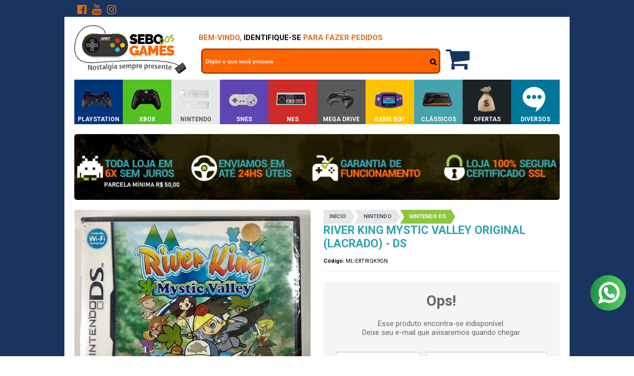

--- FILE ---
content_type: text/html; charset=utf-8
request_url: https://www.sebodosgames.com/p/river-king-mystic-valley-original-lacrado-nintendo-ds
body_size: 35815
content:

<!DOCTYPE html>
<html lang="pt-br">
  <head>
    <meta charset="utf-8">
    <meta content='width=device-width, initial-scale=1.0, maximum-scale=2.0' name='viewport' />
    <title>River King Mystic Valley Original (LACRADO) - DS - Sebo dos Games - Games Antigos e Usados dos Atari ao PS...</title>
    <meta http-equiv="X-UA-Compatible" content="IE=edge">
    <meta name="generator" content="Loja Integrada" />

    <link rel="dns-prefetch" href="https://cdn.awsli.com.br/">
    <link rel="preconnect" href="https://cdn.awsli.com.br/">
    <link rel="preconnect" href="https://fonts.googleapis.com">
    <link rel="preconnect" href="https://fonts.gstatic.com" crossorigin>

    
  
      <meta property="og:url" content="https://www.sebodosgames.com/p/river-king-mystic-valley-original-lacrado-nintendo-ds" />
      <meta property="og:type" content="website" />
      <meta property="og:site_name" content="Sebo dos Games - Games Antigos e Usados dos Atari ao PS..." />
      <meta property="og:locale" content="pt_BR" />
    
  <!-- Metadata para o facebook -->
  <meta property="og:type" content="website" />
  <meta property="og:title" content="River King Mystic Valley Original (LACRADO) - DS" />
  <meta property="og:image" content="https://cdn.awsli.com.br/800x800/17/17021/produto/28895385/68bb45bd51.jpg" />
  <meta name="twitter:card" content="product" />
  
  <meta name="twitter:domain" content="www.sebodosgames.com" />
  <meta name="twitter:url" content="https://www.sebodosgames.com/p/river-king-mystic-valley-original-lacrado-nintendo-ds?utm_source=twitter&utm_medium=twitter&utm_campaign=twitter" />
  <meta name="twitter:title" content="River King Mystic Valley Original (LACRADO) - DS" />
  <meta name="twitter:description" content="DESCRIÇÃO Jogo original River King Mystic Valley​ para Nintendo DS. Embalagem lacrada. ESPECIFICAÇÕES Console: Nintendo DS Compatibilidade: Aparelhos de todas as regiões (Nacional, Americano, Europeu e Japonês) Gênero: Ano Lançamento: Produtora: OBSERVAÇÕES Produto Lacrado. Jogo original em perfeito estado de funcionamento. ITENS INCLUSOS NA EMBALAGEM 01 Jogo NEGOCIAÇÃO Aceitamos consoles, games e acessórios como forma de pagamento (até 50% do valor), envie sua proposta para o email atendimento@sebodosgames.com.br." />
  <meta name="twitter:image" content="https://cdn.awsli.com.br/300x300/17/17021/produto/28895385/68bb45bd51.jpg" />
  <meta name="twitter:label1" content="Código" />
  <meta name="twitter:data1" content="ML-E8TWQK9GN" />
  <meta name="twitter:label2" content="Disponibilidade" />
  <meta name="twitter:data2" content="Indisponível" />


    
  
    <script>
      setTimeout(function() {
        if (typeof removePageLoading === 'function') {
          removePageLoading();
        };
      }, 7000);
    </script>
  



    

  

    <link rel="canonical" href="https://www.sebodosgames.com/p/river-king-mystic-valley-original-lacrado-nintendo-ds" />
  



  <meta name="description" content="DESCRIÇÃO Jogo original River King Mystic Valley​ para Nintendo DS. Embalagem lacrada. ESPECIFICAÇÕES Console: Nintendo DS Compatibilidade: Aparelhos de todas as regiões (Nacional, Americano, Europeu e Japonês) Gênero: Ano Lançamento: Produtora: OBSERVAÇÕES Produto Lacrado. Jogo original em perfeito estado de funcionamento. ITENS INCLUSOS NA EMBALAGEM 01 Jogo NEGOCIAÇÃO Aceitamos consoles, games e acessórios como forma de pagamento (até 50% do valor), envie sua proposta para o email atendimento@sebodosgames.com.br." />
  <meta property="og:description" content="DESCRIÇÃO Jogo original River King Mystic Valley​ para Nintendo DS. Embalagem lacrada. ESPECIFICAÇÕES Console: Nintendo DS Compatibilidade: Aparelhos de todas as regiões (Nacional, Americano, Europeu e Japonês) Gênero: Ano Lançamento: Produtora: OBSERVAÇÕES Produto Lacrado. Jogo original em perfeito estado de funcionamento. ITENS INCLUSOS NA EMBALAGEM 01 Jogo NEGOCIAÇÃO Aceitamos consoles, games e acessórios como forma de pagamento (até 50% do valor), envie sua proposta para o email atendimento@sebodosgames.com.br." />







  <meta name="robots" content="index, follow" />



    
      
        <link rel="shortcut icon" href="https://cdn.awsli.com.br/17/17021/favicon/c2622ba1f3.png" />
      
      <link rel="icon" href="https://cdn.awsli.com.br/17/17021/favicon/c2622ba1f3.png" sizes="192x192">
    
    
      <meta name="theme-color" content="#000000">
    

    
      <link rel="stylesheet" href="https://cdn.awsli.com.br/production/static/loja/estrutura/v1/css/all.min.css?v=973daf3" type="text/css">
    
    <!--[if lte IE 8]><link rel="stylesheet" href="https://cdn.awsli.com.br/production/static/loja/estrutura/v1/css/ie-fix.min.css" type="text/css"><![endif]-->
    <!--[if lte IE 9]><style type="text/css">.lateral-fulbanner { position: relative; }</style><![endif]-->

    
      <link rel="stylesheet" href="https://cdn.awsli.com.br/production/static/loja/estrutura/v1/css/tema-escuro.min.css?v=973daf3" type="text/css">
    

    
    <link href="https://fonts.googleapis.com/css2?family=Roboto:ital,wght@0,300;0,400;0,600;0,700;0,800;1,300;1,400;1,600;1,700&display=swap" rel="stylesheet">
    
    
      <link href="https://fonts.googleapis.com/css2?family=Roboto:wght@300;400;600;700&display=swap" rel="stylesheet">
    

    
      <link rel="stylesheet" href="https://cdn.awsli.com.br/production/static/loja/estrutura/v1/css/bootstrap-responsive.css?v=973daf3" type="text/css">
      <link rel="stylesheet" href="https://cdn.awsli.com.br/production/static/loja/estrutura/v1/css/style-responsive.css?v=973daf3">
    

    <link rel="stylesheet" href="/tema.css?v=20250722-115846">

    

    <script type="text/javascript">
      var LOJA_ID = 17021;
      var MEDIA_URL = "https://cdn.awsli.com.br/";
      var API_URL_PUBLIC = 'https://api.awsli.com.br/';
      
        var CARRINHO_PRODS = [];
      
      var ENVIO_ESCOLHIDO = 0;
      var ENVIO_ESCOLHIDO_CODE = 0;
      var CONTRATO_INTERNACIONAL = false;
      var CONTRATO_BRAZIL = !CONTRATO_INTERNACIONAL;
      var IS_STORE_ASYNC = true;
      var IS_CLIENTE_ANONIMO = false;
    </script>

    

    <!-- Editor Visual -->
    

    <script>
      

      const isPreview = JSON.parse(sessionStorage.getItem('preview', true));
      if (isPreview) {
        const url = location.href
        location.search === '' && url + (location.search = '?preview=None')
      }
    </script>

    
      <script src="https://cdn.awsli.com.br/production/static/loja/estrutura/v1/js/all.min.js?v=973daf3"></script>
    
    <!-- HTML5 shim and Respond.js IE8 support of HTML5 elements and media queries -->
    <!--[if lt IE 9]>
      <script src="https://oss.maxcdn.com/html5shiv/3.7.2/html5shiv.min.js"></script>
      <script src="https://oss.maxcdn.com/respond/1.4.2/respond.min.js"></script>
    <![endif]-->

    <link rel="stylesheet" href="https://cdn.awsli.com.br/production/static/loja/estrutura/v1/css/slick.min.css" type="text/css">
    <script src="https://cdn.awsli.com.br/production/static/loja/estrutura/v1/js/slick.min.js?v=973daf3"></script>
    <link rel="stylesheet" href="https://cdn.awsli.com.br/production/static/css/jquery.fancybox.min.css" type="text/css" />
    <script src="https://cdn.awsli.com.br/production/static/js/jquery/jquery.fancybox.pack.min.js"></script>

    
    

  
  <link rel="stylesheet" href="https://cdn.awsli.com.br/production/static/loja/estrutura/v1/css/imagezoom.min.css" type="text/css">
  <script src="https://cdn.awsli.com.br/production/static/loja/estrutura/v1/js/jquery.imagezoom.min.js"></script>

  <script type="text/javascript">
    var PRODUTO_ID = '28895385';
    var URL_PRODUTO_FRETE_CALCULAR = 'https://www.sebodosgames.com/carrinho/frete';
    var variacoes = undefined;
    var grades = undefined;
    var imagem_grande = "https://cdn.awsli.com.br/2500x2500/17/17021/produto/28895385/68bb45bd51.jpg";
    var produto_grades_imagens = {};
    var produto_preco_sob_consulta = false;
    var produto_preco = 349.99;
  </script>
  <script type="text/javascript" src="https://cdn.awsli.com.br/production/static/loja/estrutura/v1/js/produto.min.js?v=973daf3"></script>
  <script type="text/javascript" src="https://cdn.awsli.com.br/production/static/loja/estrutura/v1/js/eventos-pixel-produto.min.js?v=973daf3"></script>


    
      
        <!-- Facebook Pixel Code -->
<script>
!function(f,b,e,v,n,t,s){if(f.fbq)return;n=f.fbq=function(){n.callMethod?
n.callMethod.apply(n,arguments):n.queue.push(arguments)};if(!f._fbq)f._fbq=n;
n.push=n;n.loaded=!0;n.version='2.0';n.queue=[];t=b.createElement(e);t.async=!0;
t.src=v;s=b.getElementsByTagName(e)[0];s.parentNode.insertBefore(t,s)}(window,
document,'script','https://connect.facebook.net/en_US/fbevents.js');

fbq('init', '1995480687157311');
fbq('track', "PageView");


  fbq('track', 'ViewContent', {
    
      content_type: 'product',
    
    content_ids: ['ML-E8TWQK9GN'],
    content_name: 'River King Mystic Valley Original (LACRADO) \u002D DS',
    value: 349.99,
    currency: 'BRL'
  });



</script>
<noscript><img height="1" width="1" style="display:none"
src="https://www.facebook.com/tr?id=1995480687157311&ev=PageView&noscript=1"
/></noscript>
<!-- End Facebook Pixel Code -->
      
        
      
        
      
        <!-- Global site tag (gtag.js) - Google Analytics -->
<script async src="https://www.googletagmanager.com/gtag/js?l=LIgtagDataLayer&id=G-BN8DYW7B5V"></script>
<script>
  window.LIgtagDataLayer = window.LIgtagDataLayer || [];
  function LIgtag(){LIgtagDataLayer.push(arguments);}
  LIgtag('js', new Date());

  LIgtag('set', {
    'currency': 'BRL',
    'country': 'BR'
  });
  LIgtag('config', 'G-BN8DYW7B5V');
  LIgtag('config', 'AW-346271802');

  if(window.performance) {
    var timeSincePageLoad = Math.round(performance.now());
    LIgtag('event', 'timing_complete', {
      'name': 'load',
      'time': timeSincePageLoad
    });
  }

  $(document).on('li_view_home', function(_, eventID) {
    LIgtag('event', 'view_home');
  });

  $(document).on('li_select_product', function(_, eventID, data) {
    LIgtag('event', 'select_item', data);
  });

  $(document).on('li_start_contact', function(_, eventID, value) {
    LIgtag('event', 'start_contact', {
      value
    });
  });

  $(document).on('li_view_catalog', function(_, eventID) {
    LIgtag('event', 'view_catalog');
  });

  $(document).on('li_search', function(_, eventID, search_term) {
    LIgtag('event', 'search', {
      search_term
    });
  });

  $(document).on('li_filter_products', function(_, eventID, data) {
    LIgtag('event', 'filter_products', data);
  });

  $(document).on('li_sort_products', function(_, eventID, value) {
    LIgtag('event', 'sort_products', {
      value
    });
  });

  $(document).on('li_view_product', function(_, eventID, item) {
    LIgtag('event', 'view_item', {
      items: [item]
    });
  });

  $(document).on('li_select_variation', function(_, eventID, data) {
    LIgtag('event', 'select_variation', data);
  });

  $(document).on('li_calculate_shipping', function(_, eventID, data) {
    LIgtag('event', 'calculate_shipping', {
      zipcode: data.zipcode
    });
  });

  $(document).on('li_view_cart', function(_, eventID, data) {
    LIgtag('event', 'view_cart', data);
  });

  $(document).on('li_add_to_cart', function(_, eventID, data) {
    LIgtag('event', 'add_to_cart', {
      items: data.items
    });
  });

  $(document).on('li_apply_coupon', function(_, eventID, value) {
    LIgtag('event', 'apply_coupon', {
      value
    });
  });

  $(document).on('li_change_quantity', function(_, eventID, item) {
    LIgtag('event', 'change_quantity', {
      items: [item]
    });
  });

  $(document).on('li_remove_from_cart', function(_, eventID, item) {
    LIgtag('event', 'remove_from_cart', {
      items: [item]
    });
  });

  $(document).on('li_return_home', function(_, eventID) {
    LIgtag('event', 'return_home');
  });

  $(document).on('li_view_checkout', function(_, eventID, data) {
    LIgtag('event', 'begin_checkout', data);
  });

  $(document).on('li_login', function(_, eventID) {
    LIgtag('event', 'login');
  });

  $(document).on('li_change_address', function(_, eventID, value) {
    LIgtag('event', 'change_address', {
      value
    });
  });

  $(document).on('li_change_shipping', function(_, eventID, data) {
    LIgtag('event', 'add_shipping_info', data);
  });

  $(document).on('li_change_payment', function(_, eventID, data) {
    LIgtag('event', 'add_payment_info', data);
  });

  $(document).on('li_start_purchase', function(_, eventID) {
    LIgtag('event', 'start_purchase');
  });

  $(document).on('li_checkout_error', function(_, eventID, value) {
    LIgtag('event', 'checkout_error', {
      value
    });
  });

  $(document).on('li_purchase', function(_, eventID, data) {
    LIgtag('event', 'purchase', data);

    
      LIgtag('event', 'conversion', {
        send_to: 'AW-346271802/rqP6CMngi_YaELrgjqUB',
        value: data.value,
        currency: data.currency,
        transaction_id: data.transaction_id
      });
    
  });
</script>
      
    

    
<script>
  var url = '/_events/api/setEvent';

  var sendMetrics = function(event, user = {}) {
    var unique_identifier = uuidv4();

    try {
      var data = {
        request: {
          id: unique_identifier,
          environment: 'production'
        },
        store: {
          id: 17021,
          name: 'Sebo dos Games - Games Antigos e Usados dos Atari ao PS...',
          test_account: false,
          has_meta_app: window.has_meta_app ?? false,
          li_search: true
        },
        device: {
          is_mobile: /Mobi/.test(window.navigator.userAgent),
          user_agent: window.navigator.userAgent,
          ip: '###device_ip###'
        },
        page: {
          host: window.location.hostname,
          path: window.location.pathname,
          search: window.location.search,
          type: 'product',
          title: document.title,
          referrer: document.referrer
        },
        timestamp: '###server_timestamp###',
        user_timestamp: new Date().toISOString(),
        event,
        origin: 'store'
      };

      if (window.performance) {
        var [timing] = window.performance.getEntriesByType('navigation');

        data['time'] = {
          server_response: Math.round(timing.responseStart - timing.requestStart)
        };
      }

      var _user = {},
          user_email_cookie = $.cookie('user_email'),
          user_data_cookie = $.cookie('LI-UserData');

      if (user_email_cookie) {
        var user_email = decodeURIComponent(user_email_cookie);

        _user['email'] = user_email;
      }

      if (user_data_cookie) {
        var user_data = JSON.parse(user_data_cookie);

        _user['logged'] = user_data.logged;
        _user['id'] = user_data.id ?? undefined;
      }

      $.each(user, function(key, value) {
        _user[key] = value;
      });

      if (!$.isEmptyObject(_user)) {
        data['user'] = _user;
      }

      try {
        var session_identifier = $.cookie('li_session_identifier');

        if (!session_identifier) {
          session_identifier = uuidv4();
        };

        var expiration_date = new Date();

        expiration_date.setTime(expiration_date.getTime() + (30 * 60 * 1000)); // 30 minutos

        $.cookie('li_session_identifier', session_identifier, {
          expires: expiration_date,
          path: '/'
        });

        data['session'] = {
          id: session_identifier
        };
      } catch (err) { }

      try {
        var user_session_identifier = $.cookie('li_user_session_identifier');

        if (!user_session_identifier) {
          user_session_identifier = uuidv4();

          $.cookie('li_user_session_identifier', user_session_identifier, {
            path: '/'
          });
        };

        data['user_session'] = {
          id: user_session_identifier
        };
      } catch (err) { }

      var _cookies = {},
          fbc = $.cookie('_fbc'),
          fbp = $.cookie('_fbp');

      if (fbc) {
        _cookies['fbc'] = fbc;
      }

      if (fbp) {
        _cookies['fbp'] = fbp;
      }

      if (!$.isEmptyObject(_cookies)) {
        data['session']['cookies'] = _cookies;
      }

      try {
        var ab_test_cookie = $.cookie('li_ab_test_running');

        if (ab_test_cookie) {
          var ab_test = JSON.parse(atob(ab_test_cookie));

          if (ab_test.length) {
            data['store']['ab_test'] = ab_test;
          }
        }
      } catch (err) { }

      var _utm = {};

      $.each(sessionStorage, function(key, value) {
        if (key.startsWith('utm_')) {
          var name = key.split('_')[1];

          _utm[name] = value;
        }
      });

      if (!$.isEmptyObject(_utm)) {
        data['session']['utm'] = _utm;
      }

      var controller = new AbortController();

      setTimeout(function() {
        controller.abort();
      }, 5000);

      fetch(url, {
        keepalive: true,
        method: 'POST',
        headers: {
          'Content-Type': 'application/json'
        },
        body: JSON.stringify({ data }),
        signal: controller.signal
      });
    } catch (err) { }

    return unique_identifier;
  }
</script>

    
<script>
  (function() {
    var initABTestHandler = function() {
      try {
        if ($.cookie('li_ab_test_running')) {
          return
        };
        var running_tests = [];

        
        
        
        

        var running_tests_to_cookie = JSON.stringify(running_tests);
        running_tests_to_cookie = btoa(running_tests_to_cookie);
        $.cookie('li_ab_test_running', running_tests_to_cookie, {
          path: '/'
        });

        
        if (running_tests.length > 0) {
          setTimeout(function() {
            $.ajax({
              url: "/conta/status"
            });
          }, 500);
        };

      } catch (err) { }
    }
    setTimeout(initABTestHandler, 500);
  }());
</script>

    
<script>
  $(function() {
    // Clicar em um produto
    $('.listagem-item').click(function() {
      var row, column;

      var $list = $(this).closest('[data-produtos-linha]'),
          index = $(this).closest('li').index();

      if($list.find('.listagem-linha').length === 1) {
        var productsPerRow = $list.data('produtos-linha');

        row = Math.floor(index / productsPerRow) + 1;
        column = (index % productsPerRow) + 1;
      } else {
        row = $(this).closest('.listagem-linha').index() + 1;
        column = index + 1;
      }

      var body = {
        item_id: $(this).attr('data-id'),
        item_sku: $(this).find('.produto-sku').text(),
        item_name: $(this).find('.nome-produto').text().trim(),
        item_row: row,
        item_column: column
      };

      var eventID = sendMetrics({
        type: 'event',
        name: 'select_product',
        data: body
      });

      $(document).trigger('li_select_product', [eventID, body]);
    });

    // Clicar no "Fale Conosco"
    $('#modalContato').on('show', function() {
      var value = 'Fale Conosco';

      var eventID = sendMetrics({
        type: 'event',
        name: 'start_contact',
        data: { text: value }
      });

      $(document).trigger('li_start_contact', [eventID, value]);
    });

    // Clicar no WhatsApp
    $('.li-whatsapp a').click(function() {
      var value = 'WhatsApp';

      var eventID = sendMetrics({
        type: 'event',
        name: 'start_contact',
        data: { text: value }
      });

      $(document).trigger('li_start_contact', [eventID, value]);
    });

    
      // Visualizar o produto
      var body = {
        item_id: '28895385',
        item_sku: 'ML-E8TWQK9GN',
        item_name: 'River King Mystic Valley Original (LACRADO) - DS',
        item_category: 'Nintendo DS',
        item_type: 'product',
        
          full_price: 349.99,
          promotional_price: null,
          price: 349.99,
        
        quantity: 1
      };

      var params = new URLSearchParams(window.location.search),
          recommendation_shelf = null,
          recommendation = {};

      if (
        params.has('recomendacao_id') &&
        params.has('email_ref') &&
        params.has('produtos_recomendados')
      ) {
        recommendation['email'] = {
          id: params.get('recomendacao_id'),
          email_id: params.get('email_ref'),
          products: $.map(params.get('produtos_recomendados').split(','), function(value) {
            return parseInt(value)
          })
        };
      }

      if (recommendation_shelf) {
        recommendation['shelf'] = recommendation_shelf;
      }

      if (!$.isEmptyObject(recommendation)) {
        body['recommendation'] = recommendation;
      }

      var eventID = sendMetrics({
        type: 'pageview',
        name: 'view_product',
        data: body
      });

      $(document).trigger('li_view_product', [eventID, body]);

      // Calcular frete
      $('#formCalcularCep').submit(function() {
        $(document).ajaxSuccess(function(event, xhr, settings) {
          try {
            var url = new URL(settings.url);

            if(url.pathname !== '/carrinho/frete') return;

            var data = xhr.responseJSON;

            if(data.error) return;

            var params = url.searchParams;

            var body = {
              zipcode: params.get('cep'),
              deliveries: $.map(data, function(delivery) {
                if(delivery.msgErro) return;

                return {
                  id: delivery.id,
                  name: delivery.name,
                  price: delivery.price,
                  delivery_time: delivery.deliveryTime
                };
              })
            };

            var eventID = sendMetrics({
              type: 'event',
              name: 'calculate_shipping',
              data: body
            });

            $(document).trigger('li_calculate_shipping', [eventID, body]);

            $(document).off('ajaxSuccess');
          } catch(error) {}
        });
      });

      // Visualizar compre junto
      $(document).on('buy_together_ready', function() {
        var $buyTogether = $('.compre-junto');

        var observer = new IntersectionObserver(function(entries) {
          entries.forEach(function(entry) {
            if(entry.isIntersecting) {
              var body = {
                title: $buyTogether.find('.compre-junto__titulo').text(),
                id: $buyTogether.data('id'),
                items: $buyTogether.find('.compre-junto__produto').map(function() {
                  var $product = $(this);

                  return {
                    item_id: $product.attr('data-id'),
                    item_sku: $product.attr('data-code'),
                    item_name: $product.find('.compre-junto__nome').text(),
                    full_price: $product.find('.compre-junto__preco--regular').data('price') || null,
                    promotional_price: $product.find('.compre-junto__preco--promocional').data('price') || null
                  };
                }).get()
              };

              var eventID = sendMetrics({
                type: 'event',
                name: 'view_buy_together',
                data: body
              });

              $(document).trigger('li_view_buy_together', [eventID, body]);

              observer.disconnect();
            }
          });
        }, { threshold: 1.0 });

        observer.observe($buyTogether.get(0));

        $('.compre-junto__atributo--grade').click(function(event) {
          if(!event.originalEvent) return;

          var body = {
            grid_name: $(this).closest('.compre-junto__atributos').data('grid'),
            variation_name: $(this).data('variation')
          };

          var eventID = sendMetrics({
            type: 'event',
            name: 'select_buy_together_variation',
            data: body
          });

          $(document).trigger('li_select_buy_together_variation', [eventID, body]);
        });

        $('.compre-junto__atributo--lista').change(function(event) {
          if(!event.originalEvent) return;

          var $selectedOption = $(this).find('option:selected');

          if(!$selectedOption.is('[value]')) return;

          var body = {
            grid_name: $(this).closest('.compre-junto__atributos').data('grid'),
            variation_name: $selectedOption.text()
          };

          var eventID = sendMetrics({
            type: 'event',
            name: 'select_buy_together_variation',
            data: body
          });

          $(document).trigger('li_select_buy_together_variation', [eventID, body]);
        });
      });

      // Selecionar uma variação
      $('.atributo-item').click(function(event) {
        if(!event.originalEvent) return;

        var body = {
          grid_name: $(this).data('grade-nome'),
          variation_name: $(this).data('variacao-nome')
        };

        var eventID = sendMetrics({
          type: 'event',
          name: 'select_variation',
          data: body
        });

        $(document).trigger('li_select_variation', [eventID, body]);
      });
    
  });
</script>


    
	<!-- Produtos - CSS -->
  
    <style type="text/css">
      /*Descricao*/
    .abas-custom .tab-content{
        box-shadow:none;
    }
    
    .produto .abas-custom .tab-content h2 {
    margin: 20px 0 8px 0;
    font-size: 24px;
    line-height: 24px;
    }
    
    .texto-descr-produto p {
    margin-bottom: 10px !important;
    }
    
    .produto .abas-custom .tab-content h2, .produto .abas-custom .tab-content h3 {
    color: #30A3B0 !important;
    }
    
    .texto-descr-produto {
    margin-bottom: 30px !important;
    font-size: 14px;
    line-height: 18px;
    }
    
    .produto .abas-custom .tab-content ul {
    padding: 0;
    margin: 10px 0 20px 0;
    list-style: none !important;
    }
    
    .produto .abas-custom .tab-content ul li:nth-child(odd) {
    padding: 0 0 0 10px;
    background-color: #f4f5f5;
    }
    
    .produto .abas-custom .tab-content ul li {
    padding: 0 0 0 10px;
    line-height: 24px;
    }
    
    .produto .abas-custom .tab-content ul li {
    padding: 0 0 0 10px;
    line-height: 24px;
    }
    
    .produto .abas-custom .tab-content strong {
    color: #324147;
    }
    
    /*=======*/


.produto .nome-produto {
    font-size: 23px;
    color: #30A3B0;
}

.produto .principal .acoes-produto {
    position: relative;
    margin: 0;
    padding: 20px 25px;
    background-color: #f4f5f5;
}

.produto .acoes-produto .preco-produto .titulo{
    font-size:30px;
    color:#30A3B0;
}

.produto .acoes-produto .preco-produto .preco-venda:before{
    content:'de';
    display: inline-block;
    color: #999;
    text-transform: lowercase;
    font-weight: 500;
    font-size:18px;
    margin-right: 10px;
}

.produto .acoes-produto .preco-produto .preco-promocional:before{
    content:'por';
    display: inline-block;
    color: #999;
    text-transform: lowercase;
    font-weight: 500;
    font-size:18px;
}

.produto .acoes-produto .preco-parcela {
    font-size: 18px;
}

.produto .acoes-produto .preco-parcela:before {
    content: "\f09d";
    font-family: 'FontAwesome',sans-serif;
}

.produto .acoes-produto span.desconto-a-vista {
    font-size: 18px;
}

.produto .acoes-produto span.desconto-a-vista:before {
    content: "\f0d6";
    font-family: 'FontAwesome',sans-serif;
}

.desconto-a-vista strong.cor-secundaria {
    background: #FF6600;
    border: 2px solid #B84A00;
    color: #fff;
    padding: 0 8px;
}

.produto .principal .acoes-produto .comprar {
    text-align: center;
    float: none;
}

.produto .principal .acoes-produto .comprar .botao {
    width: 80%;
    text-transform: uppercase;
    font-weight: 900;
    text-shadow: none;
    background: #1ec22e;
    border: 0;
    outline: 0;
}

span.compra-segura {
    font-size: 16px;
    text-transform: uppercase;
    color: #FF6600;
    font-weight: 900;
    margin-top: 5px;
}

.parcelas-produto .accordion .accordion-group .accordion-heading img {
    filter: grayscale(100%);
}

.parcelas-produto {
    margin: 0 0 10px 0;
    padding: 0 !important;
    border: 8px solid #f4f5f5;
    border-top: 0;
}

.parcelas-produto .accordion{border:0;}

.parcelas-produto .accordion .accordion-group .accordion-heading .text-parcelas {
    font-weight: 800;
    color: #30A3B0;
    font-size: 14px;
}

.parcela b {
    color: #30A3B0;
    font-size: 14px;
}

.parcela span {
    color: #777;
}

.parcelas-produto .accordion .accordion-group{
    border:0;
}

.parcelas-produto .accordion .accordion-group .accordion-heading .accordion-toggle,
.parcelas-produto .accordion .accordion-group .accordion-inner {
    border: 0;
}

.elastislide-carousel ul li.active a {
    border: 4px solid #f60!important;
}

.produto-compartilhar .lista-favoritos {
    background: #30A3B0;
}

/*CEP*/
.produto .cep {
    padding: 0 !important;
    border: 2px solid #bfdde6 !important;
}

.produto .cep #formCalcularCep {
    padding: 15px;
    background-color: #bfdde6;
}

.produto .cep #formCalcularCep label {
    margin: 0 0 5px 0;
    font-size: 13px;
    line-height: 13px;
    font-weight: 700;
    text-align: center;
    text-transform: uppercase;
    color: #007799;
    float: none;
}

.produto .cep .form-inline {
    text-align: center;
}

.produto .cep .input-cep {
    padding: 8px 10px;
    font-size: 16px;
    font-weight: 700;
    border: 2px solid #007799!important
}

.produto .cep .btn {
    height: 40px;
    margin-left: -2px !important;
    padding: 0 12px;
    font-family: 'Roboto', sans-serif;
    font-weight: 700;
    color: #FFF;
    border-color: #007799 !important;
    background-color: #4099b3;
}

.cep .input-append.input-prepend input {
    border-radius: 0;
}

.input-prepend.input-append .add-on:last-child, .input-prepend.input-append .btn:last-child {
    border-radius: 0;
   height: 40px;
    margin-left: -2px !important;
    padding: 0 12px;
    font-family: 'Roboto', sans-serif;
    font-weight: 700;
    color: #FFF;
    border: solid 2px #007799 !important;
    background: #4099b3;
}

.produto .cep .btn {
    height: 40px;
    margin-left: -2px !important;
    padding: 0 12px;
    font-family: 'Roboto', sans-serif;
    font-weight: 700;
    color: #FFF;
    border-color: #007799 !important;
    background-color: #4099b3;
}

.produto .cep #formCalcularCep {
    padding: 15px;
    background-color: #bfdde6;
}

.produto .cep ul{
    border:0;
}

.produto .cep ul li {
    margin-bottom: 3px;
    padding: 0px 10px;
    font-size: 14px;
    line-height: 22px;
    border-bottom: 2px solid #e4e6e7;
}

.produto .cep .aviso-disponibilidade {
    padding: 10px 30px;
    font-size: 12px;
    line-height: 13px;
    text-align: center;
    color:#777;
}

/*Youtube*/

.icon-youtube-play:before {
    content: "\f16a";
    color: red;
}
.produto-video p {
    margin: 0;
    font-size: 15px;
    text-align: center;
    font-weight: 800;
    text-transform: uppercase;
}
    </style>
  

	<!-- Google Webmaster Tools 3 -->
  
      <meta name="google-site-verification" content="kaWPBR2Bly7aQoP5Cqj_E7cu7sHQlJSeghK1Z8xULNk" />
  

	<!-- Google Webmaster Tools 2 -->
  
      <meta name="google-site-verification" content="kaWPBR2Bly7aQoP5Cqj_E7cu7sHQlJSeghK1Z8xULNk" />
  

	<!-- Google Webmaster Tools -->
  
      <meta name="google-site-verification" content="kaWPBR2Bly7aQoP5Cqj_E7cu7sHQlJSeghK1Z8xULNk" />
  

	<!-- GestOn - Gerais -->
  
      <meta name="norton-safeweb-site-verification" content="4ovz75b-rynz12o7a695gfmswstuer1nogsu8kqdr04r0cuqphq3jffq7fw52v7vl8xp4jm0uyusw718lfvxzoy6wf7b0l1nvgiimttvbkq19g-qkbextc85m7vkw5n6" />
<meta name="p:domain_verify" content="dd350feb4c43e55740c4a797dbbca34f"/>
<link href="https://maxcdn.bootstrapcdn.com/font-awesome/4.7.0/css/font-awesome.min.css" rel="stylesheet">
<link href="https://use.fontawesome.com/releases/v5.0.8/css/all.css" rel="stylesheet">
<!-- Extras -->
<link type="text/css" rel="stylesheet" href="//geston.com.br/cdn/sebo/sebo_pe.css" />

<script type="text/javascript" src="//cdn.awsli.com.br/461/461186/arquivos/instafeed.min.js"></script>

<script>var userFeed = new Instafeed({
get: 'user',
userId: '6979104621',
limit: 5,
resolution: 'standard_resolution',
accessToken: '6979104621.1677ed0.e3ce2365329143b4b94b920a685507de',
sortBy: 'most-recent'
});
userFeed.run();
</script>
  

	<!-- ### Alterações ### -->
  
    <script type="text/javascript" charset="utf-8">
      /*#############################################################################################################################
  #############################################################################################################################
  
  ### ARQUIVO PARA ALTERAÇÕES LAYOUT SEBO DOS GAMES ###
  CRIADO POR GESTON AGENCIA DIGITAL - ANDRE SILVA
  WWW.GESTON.COM.BR
  (38) 9 9750-9636
  
  IMPORTANTE.: 
  1- NUNCA ALTERE O NOME DE UMA VARIÁVEL (VAR);
  2- AS INFORMAÇÕES OBRIGATORIAMENTE TEM QUE ESTAR ENTRE ASPAS, CUIDADO COM ISSO;
  3- SEMPRE SALVE TODO O CÓDIGO EM UM BLOCO DE NOTAS ANTES DE COMEÇAR A EDIÇÃO PARA NÃO FICAR RECEOSO EM ERRAR ALGO;
  
  #############################################################################################################################
  #############################################################################################################################*/


/*### BANNERS LATERAIS ###*/

var bannerEsquerdo = "https://cdn.awsli.com.br/17/17021/arquivos/lateral_natal_esquerda.png";
var bannerDireito = "https://cdn.awsli.com.br/17/17021/arquivos/lateral_natal_direita.png"
var linkBannerEsquerdo = "/ofertas";
var linkBannerDireito = "/ofertas";

var corFundoLaterais = "#000000";

/* 
Sugestão de Cores para Uso dos Banners Laterais #545454 #27aae1
Padrão = #03333d
Férias = #F0ECE7
CarnaGames = #f7f7f7
Consumidor = #135259
Namorados = #A90404
Dia das Crianças = #A2CC37 PAIS #002d52
Black Friday = #000000
Natal = #000000
*/

/*### FIM BANNERS LATERAIS ###*/



/*### BANNER CRONOMETRO HOME ###*/

//utilize imagens 150x150px

var  linkProdutoCron1 = "https://www.sebodosgames.com/jogo-time-crisis-ii-guncon-2-original-ps2";
var imgProdutoCron1 = "https://cdn.awsli.com.br/17/17021/arquivos/pistola.jpg";

var  linkProdutoCron2 = "https://www.sebodosgames.com/800-in-1-dsp-flashcard-ch-version-snes";
var imgProdutoCron2 = "https://cdn.awsli.com.br/17/17021/arquivos/flashcard-dsp.jpg";

var  linkProdutoCron3 = "https://www.sebodosgames.com/jogo-streets-of-rage-2-mega-drive";
var imgProdutoCron3 = "https://cdn.awsli.com.br/17/17021/arquivos/mdcapastreetsofrage2.jpg";

var  linkProdutoCron4 = "https://www.sebodosgames.com/portatil-lehuai-a-8288-multi-sistemas";
var imgProdutoCron4 = "https://cdn.awsli.com.br/17/17021/arquivos/portatil-le.jpg";

var  linkProdutoCron5 = "https://www.sebodosgames.com/console-xbox-one-1tb-edicao-forza-motorsport-6-microsoft";
var imgProdutoCron5 = "https://cdn.awsli.com.br/17/17021/arquivos/xone-ed-forza.jpg";

var  linkProdutoCron6 = "https://www.sebodosgames.com/controle-dualshock-4-darth-vader-edition-ps4";
var imgProdutoCron6 = "https://cdn.awsli.com.br/17/17021/arquivos/controle-starwars.jpg";



var MbannerEsquerdo = 'https://cdn.awsli.com.br/17/17021/arquivos/venda-nos-compramos-min.png';
var MbannerEsquerdoMobile = 'https://cdn.awsli.com.br/17/17021/arquivos/mobile-vender-games-min.png';
var linkMbannerEsquerdo = '/pagina/vamos-negociar.html';

var MbannerDireito = '//cdn.awsli.com.br/17/17021/arquivos/curitiba-motoboy-min.png';
var MbannerDireitoMobile = 'https://cdn.awsli.com.br/17/17021/arquivos/mobile-motoboy-min.png';
var linkMbannerDireito = '/pagina/formas-de-envio-e-pagamento.html';


/*### FIM BANNER CRONOMETRO HOME ###*/



/*### DEPOIMENTOS CLIENTES ###*/

var mostrarDepo1 = true; //true mostra e false oculta
var fotoCliente1 = "";
var nomeCliente1 = "Juliana";
var sobrenomeCliente1 = "Serafim";
var depoimentoCliente1 = "Comprei um console e veio perfeito. Super embalado, chegou super rápido. Já tô jogando há uns dias e está em perfeito estado. Ótima experiência.";
var fonteCliente1 = "Google Meu Negócio";
var linkfonteCliente1 = "https://goo.gl/maps/kF7eDH4KEYr3jbQw9";

var mostrarDepo2 = true; 
var fotoCliente2 = "";
var nomeCliente2 = "Carlos";
var sobrenomeCliente2 = "Neto";
var depoimentoCliente2 = "Excelente loja, altamente confiável e todos os itens são exatamente como estão no site! Recomendo muito!!!";
var fonteCliente2 = "Facebook";
var linkfonteCliente2 = "https://www.facebook.com/carlos.netto.16/posts/1871546706289125";

var mostrarDepo3 = true;
var fotoCliente3 = "";
var nomeCliente3 = "Fabiano";
var sobrenomeCliente3 = "Vasconcelos";
var depoimentoCliente3 = "Super amigáveis, produto entregue de acordo como foi anunciado no site, videogame higienizado, simplesmente perfeito. Com certeza retornarei a fazer negócio com eles. ";
var fonteCliente3 = "Google Avaliações";
var linkfonteCliente3 = "https://customerreviews.google.com/v/merchant?q=sebodosgames.com&c=BR&v=19&hl=pt_BR&so=NEWEST&rf=FIVE_STARS&tf=ALL";

var mostrarDepo4 = true;
var fotoCliente4 = "";
var nomeCliente4 = "Otávio";
var sobrenomeCliente4 = "Caniato";
var depoimentoCliente4 = "Vendedor fantástico. Já é a segunda compra que realizo com eles, e o carinho pelo embalo e item é gigantesco. Junte isso com um feedback quase instantâneo, e uma ótima variedade de itens na biblioteca...";
var fonteCliente4 = "Google Meu Negócio";
var linkfonteCliente4 = "https://goo.gl/maps/r8kTsHqEWn3wb1oj9";

var mostrarDepo5 = true;
var fotoCliente5 = "";
var nomeCliente5 = "Carlos Henrique";
var sobrenomeCliente5 = "Almeida dos Santos";
var depoimentoCliente5 = "Loja excelente, atendimento de qualidade. Moro em Maceió-AL e já virei cliente assíduo da loja. Recomendo, preço justo, produtos de qualidade e atenção com o cliente.";
var fonteCliente5 = "Facebook";
var linkfonteCliente5 = "https://www.facebook.com/carloshenrique.almeidasantos.98/posts/2814150435518729";

var mostrarDepo6 = true;
var fotoCliente6 = "";
var nomeCliente6 = "Kellyane";
var sobrenomeCliente6 = "Moura";
var depoimentoCliente6 = "Chegou tudo certo. A compra foi feita de forma rápida e simples. Recomendo";
var fonteCliente6 = "Google Avaliações";
var linkfonteCliente6 = "https://customerreviews.google.com/v/merchant?q=sebodosgames.com&c=BR&v=19&hl=pt_BR&so=NEWEST&rf=FIVE_STARS&tf=ALL";

var mostrarDepo7 = false;
var fotoCliente7 = "https://cdn.awsli.com.br/17/17021/arquivos/fagner_costa.jpg";
var nomeCliente7 = "Fagner";
var sobrenomeCliente7 = "Costa";
var depoimentoCliente7 = "Loja muito atenciosa e comprometida com o cliente";
var fonteCliente7 = "Facebook";
var linkfonteCliente7 = "https://www.facebook.com/fagner.costa.161/posts/2428740323821314";

var mostrarDepo8 = false;
var fotoCliente8 = "";
var nomeCliente8 = "Fabiano";
var sobrenomeCliente8 = "Vasconcelos";
var depoimentoCliente8 = "Super amigáveis, produto entregue de acordo como foi anunciado no site, videogame higienizado, simplesmente perfeito. Com certeza retornarei a fazer negócio com eles.";
var fonteCliente8 = "Google Avaliações";
var linkfonteCliente8 = "https://www.google.com/shopping/ratings/account/metrics?q=sebodosgames.com&c=BR&v=17&hl=pt_BR";

var mostrarDepo9 = false;
var fotoCliente9 = "";
var nomeCliente9 = "Juliana";
var sobrenomeCliente9 = "Serafim";
var depoimentoCliente9 = "Comprei um console e veio perfeito. Super embalado, chegou super rápido. Já tô jogando há uns dias e está em perfeito estado. Ótima experiência.";
var fonteCliente9 = "Google Meu Negócio";
var linkfonteCliente9 = "https://www.google.com/search?q=sebo+dos+games&oq=sebo+dos+games&aqs=chrome.0.69i59l2j69i64l2j69i60l3.2272j0j1&sourceid=chrome&ie=UTF-8#";

/*### FIM DEPOIMENTOS CLIENTES ###*/



/*### INFORMACOES PAGINA PRODUTO ###*/

var tituloProd1 = "Formas de Envio";
var tituloProd2 = "Formas de Pagamento";
var tituloProd3 = "Segurança";

var textoProd1 = "Enviamos sua compra em até 24 horas úteis. O pedido é embalado com plástico bolha e colocado em caixa de papelão tudo bem protegido. Todos os pedidos são enviados com seguro e rastreio.";
var textoProd2 = "Sua compra pode ser parcelada por cartão de crédito em até 6x sem juros (parcela mínima R$50,00). Você também pode optar pagar por boleto bancário com 8% de desconto e PIX com 10% desconto!";
var textoProd3 = "Nossa loja tem certificação SSL e criptografia na transmissão de dados. Além nossos intermediadores financeiros possibilitam uma transação 100% segura e confiável.";

/*### FIM INFORMACOES PAGINA PRODUTO ###*/
    </script>
  

	<!-- lojaintegrada-google-shopping -->
  
      <meta name="google-site-verification" content="kaWPBR2Bly7aQoP5Cqj_E7cu7sHQlJSeghK1Z8xULNk" />
  


    
      
    

    
      <link rel="stylesheet" href="/avancado.css?v=20250722-115846" type="text/css" />
    

    

    
  <link rel="manifest" href="/manifest.json" />




  </head>
  <body class="pagina-produto produto-28895385 tema-transparente tema-pequeno ">
    <div id="fb-root"></div>
    
  
    <div id="full-page-loading">
      <div class="conteiner" style="height: 100%;">
        <div class="loading-placeholder-content">
          <div class="loading-placeholder-effect loading-placeholder-header"></div>
          <div class="loading-placeholder-effect loading-placeholder-body"></div>
        </div>
      </div>
      <script>
        var is_full_page_loading = true;
        function removePageLoading() {
          if (is_full_page_loading) {
            try {
              $('#full-page-loading').remove();
            } catch(e) {}
            try {
              var div_loading = document.getElementById('full-page-loading');
              if (div_loading) {
                div_loading.remove();
              };
            } catch(e) {}
            is_full_page_loading = false;
          };
        };
        $(function() {
          setTimeout(function() {
            removePageLoading();
          }, 1);
        });
      </script>
      <style>
        #full-page-loading { position: fixed; z-index: 9999999; margin: auto; top: 0; left: 0; bottom: 0; right: 0; }
        #full-page-loading:before { content: ''; display: block; position: fixed; top: 0; left: 0; width: 100%; height: 100%; background: rgba(255, 255, 255, .98); background: radial-gradient(rgba(255, 255, 255, .99), rgba(255, 255, 255, .98)); }
        .loading-placeholder-content { height: 100%; display: flex; flex-direction: column; position: relative; z-index: 1; }
        .loading-placeholder-effect { background-color: #F9F9F9; border-radius: 5px; width: 100%; animation: pulse-loading 1.5s cubic-bezier(0.4, 0, 0.6, 1) infinite; }
        .loading-placeholder-content .loading-placeholder-body { flex-grow: 1; margin-bottom: 30px; }
        .loading-placeholder-content .loading-placeholder-header { height: 20%; min-height: 100px; max-height: 200px; margin: 30px 0; }
        @keyframes pulse-loading{50%{opacity:.3}}
      </style>
    </div>
  



    
      
        




<div class="barra-inicial fundo-secundario">
  <div class="conteiner">
    <div class="row-fluid">
      <div class="lista-redes span3 hidden-phone">
        
          <ul>
            
              <li>
                <a href="https://facebook.com/sebodosgames" target="_blank" aria-label="Siga nos no Facebook"><i class="icon-facebook"></i></a>
              </li>
            
            
            
            
              <li>
                <a href="https://youtube.com.br/user/adnoficial" target="_blank" aria-label="Siga nos no Youtube"><i class="icon-youtube"></i></a>
              </li>
            
            
              <li>
                <a href="https://instagram.com/sebodosgames" target="_blank" aria-label="Siga nos no Instagram"><i class="icon-instagram"></i></a>
              </li>
            
            
            
          </ul>
        
      </div>
      <div class="canais-contato span9">
        <ul>
          <li class="hidden-phone">
            <a href="#modalContato" data-toggle="modal" data-target="#modalContato">
              <i class="icon-comment"></i>
              Fale Conosco
            </a>
          </li>
          
            <li>
              <span>
                <i class="icon-phone"></i>Telefone: (41) 3013-7573
              </span>
            </li>
          
          
            <li class="tel-whatsapp">
              <span>
                <i class="fa fa-whatsapp"></i>Whatsapp: (41) 99214-5286
              </span>
            </li>
          
          
        </ul>
      </div>
    </div>
  </div>
</div>

      
    

    <div class="conteiner-principal">
      
        
          
<div id="cabecalho">

  <div class="atalhos-mobile visible-phone fundo-secundario borda-principal">
    <ul>

      <li><a href="https://www.sebodosgames.com/" class="icon-home"> </a></li>
      
      <li class="fundo-principal"><a href="https://www.sebodosgames.com/carrinho/index" class="icon-shopping-cart"> </a></li>
      
      
        <li class="menu-user-logged" style="display: none;"><a href="https://www.sebodosgames.com/conta/logout" class="icon-signout menu-user-logout"> </a></li>
      
      
      <li><a href="https://www.sebodosgames.com/conta/index" class="icon-user"> </a></li>
      
      <li class="vazia"><span>&nbsp;</span></li>

    </ul>
  </div>

  <div class="conteiner">
    <div class="row-fluid">
      <div class="span3">
        <h2 class="logo cor-secundaria">
          <a href="https://www.sebodosgames.com/" title="Sebo dos Games - Games Antigos e Usados dos Atari ao PS...">
            
            <img src="https://cdn.awsli.com.br/400x300/17/17021/logo/0cab12555e.png" alt="Sebo dos Games - Games Antigos e Usados dos Atari ao PS..." />
            
          </a>
        </h2>


      </div>

      <div class="conteudo-topo span9">
        <div class="superior row-fluid hidden-phone">
          <div class="span8">
            
              
                <div class="btn-group menu-user-logged" style="display: none;">
                  <a href="https://www.sebodosgames.com/conta/index" class="botao secundario pequeno dropdown-toggle" data-toggle="dropdown">
                    Olá, <span class="menu-user-name"></span>
                    <span class="icon-chevron-down"></span>
                  </a>
                  <ul class="dropdown-menu">
                    <li>
                      <a href="https://www.sebodosgames.com/conta/index" title="Minha conta">Minha conta</a>
                    </li>
                    
                      <li>
                        <a href="https://www.sebodosgames.com/conta/pedido/listar" title="Minha conta">Meus pedidos</a>
                      </li>
                    
                    <li>
                      <a href="https://www.sebodosgames.com/conta/favorito/listar" title="Meus favoritos">Meus favoritos</a>
                    </li>
                    <li>
                      <a href="https://www.sebodosgames.com/conta/logout" title="Sair" class="menu-user-logout">Sair</a>
                    </li>
                  </ul>
                </div>
              
              
                <a href="https://www.sebodosgames.com/conta/login" class="bem-vindo cor-secundaria menu-user-welcome">
                  Bem-vindo, <span class="cor-principal">identifique-se</span> para fazer pedidos
                </a>
              
            
          </div>
          <div class="span4">
            <ul class="acoes-conta borda-alpha">
              
                <li>
                  <i class="icon-list fundo-principal"></i>
                  <a href="https://www.sebodosgames.com/conta/pedido/listar" class="cor-secundaria">Meus Pedidos</a>
                </li>
              
              
                <li>
                  <i class="icon-user fundo-principal"></i>
                  <a href="https://www.sebodosgames.com/conta/index" class="cor-secundaria">Minha Conta</a>
                </li>
              
            </ul>
          </div>
        </div>

        <div class="inferior row-fluid ">
          <div class="span8 busca-mobile">
            <a href="javascript:;" class="atalho-menu visible-phone icon-th botao principal"> </a>

            <div class="busca borda-alpha">
              <form id="form-buscar" action="/buscar" method="get">
                <input id="auto-complete" type="text" name="q" placeholder="Digite o que você procura" value="" autocomplete="off" maxlength="255" />
                <button class="botao botao-busca icon-search fundo-secundario" aria-label="Buscar"></button>
              </form>
            </div>

          </div>

          
            <div class="span4 hidden-phone">
              

  <div class="carrinho vazio">
    
      <a href="https://www.sebodosgames.com/carrinho/index">
        <i class="icon-shopping-cart fundo-principal"></i>
        <strong class="qtd-carrinho titulo cor-secundaria" style="display: none;">0</strong>
        <span style="display: none;">
          
            <b class="titulo cor-secundaria"><span>Meu Carrinho</span></b>
          
          <span class="cor-secundaria">Produtos adicionados</span>
        </span>
        
          <span class="titulo cor-secundaria vazio-text">Carrinho vazio</span>
        
      </a>
    
    <div class="carrinho-interno-ajax"></div>
  </div>
  
<div class="minicart-placeholder" style="display: none;">
  <div class="carrinho-interno borda-principal">
    <ul>
      <li class="minicart-item-modelo">
        
          <div class="preco-produto com-promocao destaque-preco ">
            <div>
              <s class="preco-venda">
                R$ --PRODUTO_PRECO_DE--
              </s>
              <strong class="preco-promocional cor-principal">
                R$ --PRODUTO_PRECO_POR--
              </strong>
            </div>
          </div>
        
        <a data-href="--PRODUTO_URL--" class="imagem-produto">
          <img data-src="https://cdn.awsli.com.br/64x64/--PRODUTO_IMAGEM--" alt="--PRODUTO_NOME--" />
        </a>
        <a data-href="--PRODUTO_URL--" class="nome-produto cor-secundaria">
          --PRODUTO_NOME--
        </a>
        <div class="produto-sku hide">--PRODUTO_SKU--</div>
      </li>
    </ul>
    <div class="carrinho-rodape">
      <span class="carrinho-info">
        
          <i>--CARRINHO_QUANTIDADE-- produto no carrinho</i>
        
        
          
            <span class="carrino-total">
              Total: <strong class="titulo cor-principal">R$ --CARRINHO_TOTAL_ITENS--</strong>
            </span>
          
        
      </span>
      <a href="https://www.sebodosgames.com/carrinho/index" class="botao principal">
        
          <i class="icon-shopping-cart"></i>Ir para o carrinho
        
      </a>
    </div>
  </div>
</div>



            </div>
          
        </div>

      </div>
    </div>
    


  
    
      
<div class="menu superior">
  <ul class="nivel-um">
    


    


    
      <li class="categoria-id-2221360 com-filho borda-principal">
        <a href="https://www.sebodosgames.com/playstation-" title="PLAYSTATION">
          <strong class="titulo cor-secundaria">PLAYSTATION</strong>
          
            <i class="icon-chevron-down fundo-secundario"></i>
          
        </a>
        
          <ul class="nivel-dois borda-alpha">
            

  <li class="categoria-id-89040 com-filho">
    <a href="https://www.sebodosgames.com/c/sony-playstation-one-ps1-psx" title="Playstation 1">
      
        <i class="icon-chevron-right fundo-secundario"></i>
      
      Playstation 1
    </a>
    
      <ul class="nivel-tres">
        
          

  <li class="categoria-id-2222011 ">
    <a href="https://www.sebodosgames.com/c/acessorios-playstation-1-one-ps1" title="Acessórios">
      
      Acessórios
    </a>
    
  </li>

  <li class="categoria-id-2222015 ">
    <a href="https://www.sebodosgames.com/c/consoles-playstation-1-one-ps1" title="Consoles">
      
      Consoles
    </a>
    
  </li>

  <li class="categoria-id-2222014 ">
    <a href="https://www.sebodosgames.com/c/jogos-playstation-1-one-ps1" title="Jogos">
      
      Jogos
    </a>
    
  </li>


        
      </ul>
    
  </li>

  <li class="categoria-id-89041 com-filho">
    <a href="https://www.sebodosgames.com/c/sony-playstation-2-ps2" title="Playstation 2">
      
        <i class="icon-chevron-right fundo-secundario"></i>
      
      Playstation 2
    </a>
    
      <ul class="nivel-tres">
        
          

  <li class="categoria-id-2222020 ">
    <a href="https://www.sebodosgames.com/c/acessorios-playstation-2-ps2" title="Acessórios">
      
      Acessórios
    </a>
    
  </li>

  <li class="categoria-id-2222024 ">
    <a href="https://www.sebodosgames.com/c/consoles-playstation-2-ps2" title="Consoles">
      
      Consoles
    </a>
    
  </li>

  <li class="categoria-id-2222021 ">
    <a href="https://www.sebodosgames.com/c/jogos-playstation-2-ps2" title="Jogos">
      
      Jogos
    </a>
    
  </li>


        
      </ul>
    
  </li>

  <li class="categoria-id-1981115 com-filho">
    <a href="https://www.sebodosgames.com/playstation-3" title="Playstation 3">
      
        <i class="icon-chevron-right fundo-secundario"></i>
      
      Playstation 3
    </a>
    
      <ul class="nivel-tres">
        
          

  <li class="categoria-id-2222029 ">
    <a href="https://www.sebodosgames.com/c/acessorios-playstation-3-ps3" title="Acessórios">
      
      Acessórios
    </a>
    
  </li>

  <li class="categoria-id-2222035 ">
    <a href="https://www.sebodosgames.com/c/consoles-playstation-3-ps3" title="Consoles">
      
      Consoles
    </a>
    
  </li>

  <li class="categoria-id-2222034 ">
    <a href="https://www.sebodosgames.com/c/jogos-playstation-3-ps3" title="Jogos">
      
      Jogos
    </a>
    
  </li>


        
      </ul>
    
  </li>

  <li class="categoria-id-1981117 com-filho">
    <a href="https://www.sebodosgames.com/playstation-4" title="Playstation 4">
      
        <i class="icon-chevron-right fundo-secundario"></i>
      
      Playstation 4
    </a>
    
      <ul class="nivel-tres">
        
          

  <li class="categoria-id-2222041 ">
    <a href="https://www.sebodosgames.com/c/acessorios-playstation-4-ps4" title="Acessórios">
      
      Acessórios
    </a>
    
  </li>

  <li class="categoria-id-2222046 ">
    <a href="https://www.sebodosgames.com/c/consoles-playstation-4-ps4" title="Consoles">
      
      Consoles
    </a>
    
  </li>

  <li class="categoria-id-2222043 ">
    <a href="https://www.sebodosgames.com/c/jogos-playstation-4-ps4" title="Jogos">
      
      Jogos
    </a>
    
  </li>


        
      </ul>
    
  </li>

  <li class="categoria-id-16762082 com-filho">
    <a href="https://www.sebodosgames.com/playstation-5" title="Playstation 5">
      
        <i class="icon-chevron-right fundo-secundario"></i>
      
      Playstation 5
    </a>
    
      <ul class="nivel-tres">
        
          

  <li class="categoria-id-20063356 ">
    <a href="https://www.sebodosgames.com/acessorios-playstation-5-ps5" title="Acessórios">
      
      Acessórios
    </a>
    
  </li>

  <li class="categoria-id-20063361 ">
    <a href="https://www.sebodosgames.com/consoles-playstation-5-ps5" title="Consoles">
      
      Consoles
    </a>
    
  </li>

  <li class="categoria-id-20063366 ">
    <a href="https://www.sebodosgames.com/jogos-playstation-5-ps5" title="Jogos">
      
      Jogos
    </a>
    
  </li>


        
      </ul>
    
  </li>

  <li class="categoria-id-843619 com-filho">
    <a href="https://www.sebodosgames.com/c/playstation-psp" title="PSP">
      
        <i class="icon-chevron-right fundo-secundario"></i>
      
      PSP
    </a>
    
      <ul class="nivel-tres">
        
          

  <li class="categoria-id-2222056 ">
    <a href="https://www.sebodosgames.com/c/acessorios-playstation-portatil-psp" title="Acessórios">
      
      Acessórios
    </a>
    
  </li>

  <li class="categoria-id-2222063 ">
    <a href="https://www.sebodosgames.com/c/consoles-playstation-portatil-psp" title="Consoles">
      
      Consoles
    </a>
    
  </li>

  <li class="categoria-id-2222058 ">
    <a href="https://www.sebodosgames.com/c/jogos-playstation-portatil-psp" title="Jogos">
      
      Jogos
    </a>
    
  </li>


        
      </ul>
    
  </li>

  <li class="categoria-id-2222070 com-filho">
    <a href="https://www.sebodosgames.com/c/ps-vita" title="PS Vita">
      
        <i class="icon-chevron-right fundo-secundario"></i>
      
      PS Vita
    </a>
    
      <ul class="nivel-tres">
        
          

  <li class="categoria-id-2222078 ">
    <a href="https://www.sebodosgames.com/c/acessorios-playstation-vita-ps-psvita" title="Acessórios">
      
      Acessórios
    </a>
    
  </li>

  <li class="categoria-id-2222081 ">
    <a href="https://www.sebodosgames.com/c/consoles-playstation-vita-ps-psvita" title="Consoles">
      
      Consoles
    </a>
    
  </li>

  <li class="categoria-id-2222075 ">
    <a href="https://www.sebodosgames.com/c/jogos-playstation-vita-ps-psvita" title="Jogos">
      
      Jogos
    </a>
    
  </li>


        
      </ul>
    
  </li>


          </ul>
        
      </li>
    
      <li class="categoria-id-2221341 com-filho borda-principal">
        <a href="https://www.sebodosgames.com/xbox-" title="XBOX">
          <strong class="titulo cor-secundaria">XBOX</strong>
          
            <i class="icon-chevron-down fundo-secundario"></i>
          
        </a>
        
          <ul class="nivel-dois borda-alpha">
            

  <li class="categoria-id-89043 com-filho">
    <a href="https://www.sebodosgames.com/c/xbox-xbox1-classico" title="XBOX 1 Clássico">
      
        <i class="icon-chevron-right fundo-secundario"></i>
      
      XBOX 1 Clássico
    </a>
    
      <ul class="nivel-tres">
        
          

  <li class="categoria-id-2222092 ">
    <a href="https://www.sebodosgames.com/c/acessorios-xbox-classico-xbox1" title="Acessórios">
      
      Acessórios
    </a>
    
  </li>

  <li class="categoria-id-2222094 ">
    <a href="https://www.sebodosgames.com/c/consoles-xbox-classico-xbox1" title="Consoles">
      
      Consoles
    </a>
    
  </li>

  <li class="categoria-id-2222093 ">
    <a href="https://www.sebodosgames.com/c/jogos-xbox-classico-xbox1" title="Jogos">
      
      Jogos
    </a>
    
  </li>


        
      </ul>
    
  </li>

  <li class="categoria-id-1981112 com-filho">
    <a href="https://www.sebodosgames.com/xbox-360" title="Xbox 360">
      
        <i class="icon-chevron-right fundo-secundario"></i>
      
      Xbox 360
    </a>
    
      <ul class="nivel-tres">
        
          

  <li class="categoria-id-2222096 ">
    <a href="https://www.sebodosgames.com/c/acessorios-xbox-360-xbox360" title="Acessórios">
      
      Acessórios
    </a>
    
  </li>

  <li class="categoria-id-2222098 ">
    <a href="https://www.sebodosgames.com/c/consoles-xbox-360-xbox360" title="Consoles">
      
      Consoles
    </a>
    
  </li>

  <li class="categoria-id-2222097 com-filho">
    <a href="https://www.sebodosgames.com/c/jogos-xbox-360-xbox360" title="Jogos">
      
        <i class="icon-chevron-right fundo-secundario"></i>
      
      Jogos
    </a>
    
      <ul class="nivel-tres">
        
          

  <li class="categoria-id-10233819 ">
    <a href="https://www.sebodosgames.com/c/jogos-patch-xbox360" title="Repro/ Patch">
      
      Repro/ Patch
    </a>
    
  </li>


        
      </ul>
    
  </li>


        
      </ul>
    
  </li>

  <li class="categoria-id-1981116 com-filho">
    <a href="https://www.sebodosgames.com/xbox-one" title="Xbox One">
      
        <i class="icon-chevron-right fundo-secundario"></i>
      
      Xbox One
    </a>
    
      <ul class="nivel-tres">
        
          

  <li class="categoria-id-2222099 ">
    <a href="https://www.sebodosgames.com/c/acessorios-xbox-one-xone" title="Acessórios">
      
      Acessórios
    </a>
    
  </li>

  <li class="categoria-id-2222104 ">
    <a href="https://www.sebodosgames.com/c/consoles-xbox-one-xone" title="Consoles">
      
      Consoles
    </a>
    
  </li>

  <li class="categoria-id-2222103 ">
    <a href="https://www.sebodosgames.com/c/jogos-xbox-one-xone" title="Jogos">
      
      Jogos
    </a>
    
  </li>


        
      </ul>
    
  </li>

  <li class="categoria-id-20069610 com-filho">
    <a href="https://www.sebodosgames.com/xbox-series-s-x" title="Xbox Series S &amp; X">
      
        <i class="icon-chevron-right fundo-secundario"></i>
      
      Xbox Series S &amp; X
    </a>
    
      <ul class="nivel-tres">
        
          

  <li class="categoria-id-20069613 ">
    <a href="https://www.sebodosgames.com/acessorios-xbox-series-s-x" title="Acessórios">
      
      Acessórios
    </a>
    
  </li>

  <li class="categoria-id-20069615 ">
    <a href="https://www.sebodosgames.com/consoles-xbox-series-s-x" title="Consoles">
      
      Consoles
    </a>
    
  </li>

  <li class="categoria-id-20069618 ">
    <a href="https://www.sebodosgames.com/jogos-xbox-series-s-x" title="Jogos">
      
      Jogos
    </a>
    
  </li>


        
      </ul>
    
  </li>


          </ul>
        
      </li>
    
      <li class="categoria-id-2221344 com-filho borda-principal">
        <a href="https://www.sebodosgames.com/nintendo" title="NINTENDO">
          <strong class="titulo cor-secundaria">NINTENDO</strong>
          
            <i class="icon-chevron-down fundo-secundario"></i>
          
        </a>
        
          <ul class="nivel-dois borda-alpha">
            

  <li class="categoria-id-80309 com-filho">
    <a href="https://www.sebodosgames.com/c/nintendo-game-cube-ngc" title="Game Cube">
      
        <i class="icon-chevron-right fundo-secundario"></i>
      
      Game Cube
    </a>
    
      <ul class="nivel-tres">
        
          

  <li class="categoria-id-2221952 ">
    <a href="https://www.sebodosgames.com/c/acessorios-nintendo-game-cube-gc-ngc" title="Acessórios">
      
      Acessórios
    </a>
    
  </li>

  <li class="categoria-id-2221954 ">
    <a href="https://www.sebodosgames.com/c/consoles-nintendo-game-cube-gc-ngc" title="Consoles">
      
      Consoles
    </a>
    
  </li>

  <li class="categoria-id-2221953 ">
    <a href="https://www.sebodosgames.com/c/jogos-nintendo-game-cube-gc-ngc" title="Jogos">
      
      Jogos
    </a>
    
  </li>


        
      </ul>
    
  </li>

  <li class="categoria-id-729557 com-filho">
    <a href="https://www.sebodosgames.com/c/nintendo-3ds-2ds" title="Nintendo 3DS - 2DS">
      
        <i class="icon-chevron-right fundo-secundario"></i>
      
      Nintendo 3DS - 2DS
    </a>
    
      <ul class="nivel-tres">
        
          

  <li class="categoria-id-2221904 ">
    <a href="https://www.sebodosgames.com/c/acessorios-nintendo-new-3ds-3dsxl-2ds-2dsxl" title="Acessórios">
      
      Acessórios
    </a>
    
  </li>

  <li class="categoria-id-2221946 ">
    <a href="https://www.sebodosgames.com/c/consoles-nintendo-new-3ds-3dsxl-2ds-2dsxl" title="Consoles">
      
      Consoles
    </a>
    
  </li>

  <li class="categoria-id-2221945 ">
    <a href="https://www.sebodosgames.com/c/jogos-nintendo-new-3ds-3dsxl-2ds-2dsxl" title="Jogos">
      
      Jogos
    </a>
    
  </li>


        
      </ul>
    
  </li>

  <li class="categoria-id-80307 com-filho">
    <a href="https://www.sebodosgames.com/c/nintendo-64-n64" title="Nintendo 64">
      
        <i class="icon-chevron-right fundo-secundario"></i>
      
      Nintendo 64
    </a>
    
      <ul class="nivel-tres">
        
          

  <li class="categoria-id-2221895 ">
    <a href="https://www.sebodosgames.com/c/acessorios-nintendo-64-n64" title="Acessórios">
      
      Acessórios
    </a>
    
  </li>

  <li class="categoria-id-2221893 ">
    <a href="https://www.sebodosgames.com/c/consoles-nintendo-64-n64" title="Consoles">
      
      Consoles
    </a>
    
  </li>

  <li class="categoria-id-2221894 ">
    <a href="https://www.sebodosgames.com/c/jogos-nintendo-64-n64" title="Jogos">
      
      Jogos
    </a>
    
  </li>


        
      </ul>
    
  </li>

  <li class="categoria-id-235079 com-filho">
    <a href="https://www.sebodosgames.com/c/nintendo-ds-dsi-dsxl-xl-nds" title="Nintendo DS">
      
        <i class="icon-chevron-right fundo-secundario"></i>
      
      Nintendo DS
    </a>
    
      <ul class="nivel-tres">
        
          

  <li class="categoria-id-2221892 ">
    <a href="https://www.sebodosgames.com/c/acessorios-nintendo-ds-lite-dsi-xl-dsixl-nds" title="Acessórios">
      
      Acessórios
    </a>
    
  </li>

  <li class="categoria-id-2221889 ">
    <a href="https://www.sebodosgames.com/c/consoles-nintendo-ds-lite-dsi-xl-dsixl-nds" title="Consoles">
      
      Consoles
    </a>
    
  </li>

  <li class="categoria-id-2221876 ">
    <a href="https://www.sebodosgames.com/c/jogos-nintendo-ds-lite-dsi-xl-dsixl-nds" title="Jogos">
      
      Jogos
    </a>
    
  </li>


        
      </ul>
    
  </li>

  <li class="categoria-id-89045 com-filho">
    <a href="https://www.sebodosgames.com/c/nintendo-wii" title="Nintendo Wii">
      
        <i class="icon-chevron-right fundo-secundario"></i>
      
      Nintendo Wii
    </a>
    
      <ul class="nivel-tres">
        
          

  <li class="categoria-id-2221957 ">
    <a href="https://www.sebodosgames.com/c/acessorios-nintendo-wii" title="Acessórios">
      
      Acessórios
    </a>
    
  </li>

  <li class="categoria-id-2221960 ">
    <a href="https://www.sebodosgames.com/c/consoles-nintendo-wii" title="Consoles">
      
      Consoles
    </a>
    
  </li>

  <li class="categoria-id-2221959 ">
    <a href="https://www.sebodosgames.com/c/jogos-nintendo-wii" title="Jogos">
      
      Jogos
    </a>
    
  </li>


        
      </ul>
    
  </li>

  <li class="categoria-id-1218691 com-filho">
    <a href="https://www.sebodosgames.com/c/nintendo-wii-u" title="Nintendo Wii U">
      
        <i class="icon-chevron-right fundo-secundario"></i>
      
      Nintendo Wii U
    </a>
    
      <ul class="nivel-tres">
        
          

  <li class="categoria-id-2221991 ">
    <a href="https://www.sebodosgames.com/c/acessorios-nintendo-wii-u-wiiu" title="Acessórios">
      
      Acessórios
    </a>
    
  </li>

  <li class="categoria-id-2221997 ">
    <a href="https://www.sebodosgames.com/c/consoles-nintendo-wii-u-wiiu" title="Consoles">
      
      Consoles
    </a>
    
  </li>

  <li class="categoria-id-2221996 ">
    <a href="https://www.sebodosgames.com/c/jogos-nintendo-wii-u-wiiu" title="Jogos">
      
      Jogos
    </a>
    
  </li>


        
      </ul>
    
  </li>

  <li class="categoria-id-2222002 com-filho">
    <a href="https://www.sebodosgames.com/c/nintendo-switch" title="Switch">
      
        <i class="icon-chevron-right fundo-secundario"></i>
      
      Switch
    </a>
    
      <ul class="nivel-tres">
        
          

  <li class="categoria-id-2222385 ">
    <a href="https://www.sebodosgames.com/c/acessorios-nintendo-switch" title="Acessórios">
      
      Acessórios
    </a>
    
  </li>

  <li class="categoria-id-2222389 ">
    <a href="https://www.sebodosgames.com/c/consoles-nintendo-switch" title="Consoles">
      
      Consoles
    </a>
    
  </li>

  <li class="categoria-id-2222388 ">
    <a href="https://www.sebodosgames.com/c/jogos-nintendo-switch" title="Jogos">
      
      Jogos
    </a>
    
  </li>


        
      </ul>
    
  </li>


          </ul>
        
      </li>
    
      <li class="categoria-id-80308 com-filho borda-principal">
        <a href="https://www.sebodosgames.com/c/super-nintendo-snes-famicom" title="SNES">
          <strong class="titulo cor-secundaria">SNES</strong>
          
            <i class="icon-chevron-down fundo-secundario"></i>
          
        </a>
        
          <ul class="nivel-dois borda-alpha">
            

  <li class="categoria-id-2222105 ">
    <a href="https://www.sebodosgames.com/c/acessorios-super-nintendo-famicom-snes" title="Acessórios">
      
      Acessórios
    </a>
    
  </li>

  <li class="categoria-id-2222108 com-filho">
    <a href="https://www.sebodosgames.com/c/consoles-super-nintendo-famicom-snes" title="Consoles">
      
        <i class="icon-chevron-right fundo-secundario"></i>
      
      Consoles
    </a>
    
      <ul class="nivel-tres">
        
          

  <li class="categoria-id-3152843 ">
    <a href="https://www.sebodosgames.com/c/console-videogame-super-nintendo-com-caixa-snes" title="com Caixa">
      
      com Caixa
    </a>
    
  </li>

  <li class="categoria-id-3152845 ">
    <a href="https://www.sebodosgames.com/c/console-videogame-super-nintendo-mini-snes" title="Mini">
      
      Mini
    </a>
    
  </li>

  <li class="categoria-id-3152790 ">
    <a href="https://www.sebodosgames.com/c/console-videogame-super-nintendo-snes-personalizados" title="Personalizados">
      
      Personalizados
    </a>
    
  </li>


        
      </ul>
    
  </li>

  <li class="categoria-id-2222106 com-filho">
    <a href="https://www.sebodosgames.com/c/jogos-super-nintendo-famicom-snes" title="Jogos">
      
        <i class="icon-chevron-right fundo-secundario"></i>
      
      Jogos
    </a>
    
      <ul class="nivel-tres">
        
          

  <li class="categoria-id-3152512 ">
    <a href="https://www.sebodosgames.com/c/console-videogame-super-nintendo-com-caixa-snes-multijogos-flashcard" title="Multijogos - Flashcard">
      
      Multijogos - Flashcard
    </a>
    
  </li>

  <li class="categoria-id-3152522 ">
    <a href="https://www.sebodosgames.com/c/super-nintendo-serie-donkey-kong" title="Série Donkey Kong">
      
      Série Donkey Kong
    </a>
    
  </li>

  <li class="categoria-id-3152518 ">
    <a href="https://www.sebodosgames.com/c/super-nintendo-serie-mario-snes" title="Série Mario">
      
      Série Mario
    </a>
    
  </li>


        
      </ul>
    
  </li>


          </ul>
        
      </li>
    
      <li class="categoria-id-86640 com-filho borda-principal">
        <a href="https://www.sebodosgames.com/c/nintendo-8-bits-nintendinho-nes" title="NES">
          <strong class="titulo cor-secundaria">NES</strong>
          
            <i class="icon-chevron-down fundo-secundario"></i>
          
        </a>
        
          <ul class="nivel-dois borda-alpha">
            

  <li class="categoria-id-2222116 ">
    <a href="https://www.sebodosgames.com/c/acessorios-nintendo-nintendinho-8-bits-nes" title="Acessórios">
      
      Acessórios
    </a>
    
  </li>

  <li class="categoria-id-2222119 com-filho">
    <a href="https://www.sebodosgames.com/c/consoles-nintendo-nintendinho-8-bits-nes" title="Consoles">
      
        <i class="icon-chevron-right fundo-secundario"></i>
      
      Consoles
    </a>
    
      <ul class="nivel-tres">
        
          

  <li class="categoria-id-3152832 ">
    <a href="https://www.sebodosgames.com/c/dynavision-phatom-system-clone-turbo-game" title="Dynavision e Similares">
      
      Dynavision e Similares
    </a>
    
  </li>

  <li class="categoria-id-3152838 ">
    <a href="https://www.sebodosgames.com/c/mini-nes-nintendinho-famicom" title="Mini">
      
      Mini
    </a>
    
  </li>


        
      </ul>
    
  </li>

  <li class="categoria-id-2222117 com-filho">
    <a href="https://www.sebodosgames.com/c/jogos-nintendo-nintendinho-8-bits-nes" title="Jogos">
      
        <i class="icon-chevron-right fundo-secundario"></i>
      
      Jogos
    </a>
    
      <ul class="nivel-tres">
        
          

  <li class="categoria-id-3152828 ">
    <a href="https://www.sebodosgames.com/c/jogos-nintendinho-nes-famicom-60-pinos" title="60 Pinos">
      
      60 Pinos
    </a>
    
  </li>

  <li class="categoria-id-3152811 ">
    <a href="https://www.sebodosgames.com/c/jogos-nintendinho-nes-famicom-72-pinos" title="72 Pinos">
      
      72 Pinos
    </a>
    
  </li>

  <li class="categoria-id-3149030 ">
    <a href="https://www.sebodosgames.com/c/jogos-nintendinho-nes-famicom-flashcard_nes" title="Multijogos - Flashcard">
      
      Multijogos - Flashcard
    </a>
    
  </li>


        
      </ul>
    
  </li>


          </ul>
        
      </li>
    
      <li class="categoria-id-86635 com-filho borda-principal">
        <a href="https://www.sebodosgames.com/c/sega-mega-drive-genesis-smd" title="Mega Drive">
          <strong class="titulo cor-secundaria">Mega Drive</strong>
          
            <i class="icon-chevron-down fundo-secundario"></i>
          
        </a>
        
          <ul class="nivel-dois borda-alpha">
            

  <li class="categoria-id-2222112 ">
    <a href="https://www.sebodosgames.com/c/acessorios-mega-drive-genesis-tectoy-sega-smd" title="Acessórios">
      
      Acessórios
    </a>
    
  </li>

  <li class="categoria-id-2222114 com-filho">
    <a href="https://www.sebodosgames.com/c/consoles-mega-drive-genesis-tectoy-sega-smd" title="Consoles">
      
        <i class="icon-chevron-right fundo-secundario"></i>
      
      Consoles
    </a>
    
      <ul class="nivel-tres">
        
          

  <li class="categoria-id-3158556 ">
    <a href="https://www.sebodosgames.com/c/sega-mega-drive-genesis-console-videogame-com-caixa" title="com Caixa">
      
      com Caixa
    </a>
    
  </li>

  <li class="categoria-id-3158558 ">
    <a href="https://www.sebodosgames.com/c/sega-mega-drive-genesis-console-videogame-personalizados" title="Personalizados">
      
      Personalizados
    </a>
    
  </li>


        
      </ul>
    
  </li>

  <li class="categoria-id-2222113 com-filho">
    <a href="https://www.sebodosgames.com/c/jogos-mega-drive-genesis-tectoy-sega-smd" title="Jogos">
      
        <i class="icon-chevron-right fundo-secundario"></i>
      
      Jogos
    </a>
    
      <ul class="nivel-tres">
        
          

  <li class="categoria-id-3158549 ">
    <a href="https://www.sebodosgames.com/c/sega-mega-drive-genesis-multijogos-flashcard" title="Multijogos - Flashcard">
      
      Multijogos - Flashcard
    </a>
    
  </li>

  <li class="categoria-id-3158551 ">
    <a href="https://www.sebodosgames.com/c/sega-mega-drive-genesis-jogos-sega-32x" title="Sega CD/ Sega 32X">
      
      Sega CD/ Sega 32X
    </a>
    
  </li>

  <li class="categoria-id-3158550 ">
    <a href="https://www.sebodosgames.com/c/sega-mega-drive-genesis-serie-sonic" title="Série Sonic">
      
      Série Sonic
    </a>
    
  </li>


        
      </ul>
    
  </li>


          </ul>
        
      </li>
    
      <li class="categoria-id-2221353 com-filho borda-principal">
        <a href="https://www.sebodosgames.com/game-boy" title="GAME BOY">
          <strong class="titulo cor-secundaria">GAME BOY</strong>
          
            <i class="icon-chevron-down fundo-secundario"></i>
          
        </a>
        
          <ul class="nivel-dois borda-alpha">
            

  <li class="categoria-id-2221355 com-filho">
    <a href="https://www.sebodosgames.com/game-boy-pocket" title="Game Boy ">
      
        <i class="icon-chevron-right fundo-secundario"></i>
      
      Game Boy 
    </a>
    
      <ul class="nivel-tres">
        
          

  <li class="categoria-id-2222367 ">
    <a href="https://www.sebodosgames.com/c/acessorios-game-boy-classico-gb-gbo" title="Acessórios">
      
      Acessórios
    </a>
    
  </li>

  <li class="categoria-id-2222369 ">
    <a href="https://www.sebodosgames.com/c/consoles-game-boy-classico-gb-gbo" title="Consoles">
      
      Consoles
    </a>
    
  </li>

  <li class="categoria-id-2222368 ">
    <a href="https://www.sebodosgames.com/c/jogos-game-boy-classico-gb-gbo" title="Jogos">
      
      Jogos
    </a>
    
  </li>


        
      </ul>
    
  </li>

  <li class="categoria-id-235078 com-filho">
    <a href="https://www.sebodosgames.com/c/nintendo-game-boy-color-advance" title="Game Boy Advance">
      
        <i class="icon-chevron-right fundo-secundario"></i>
      
      Game Boy Advance
    </a>
    
      <ul class="nivel-tres">
        
          

  <li class="categoria-id-2222356 ">
    <a href="https://www.sebodosgames.com/c/acessorios-game-boy-advance-gba" title="Acessórios">
      
      Acessórios
    </a>
    
  </li>

  <li class="categoria-id-2222363 ">
    <a href="https://www.sebodosgames.com/c/consoles-game-boy-advance-gba" title="Consoles">
      
      Consoles
    </a>
    
  </li>

  <li class="categoria-id-2222361 com-filho">
    <a href="https://www.sebodosgames.com/c/jogos-game-boy-advance-gba" title="Jogos">
      
        <i class="icon-chevron-right fundo-secundario"></i>
      
      Jogos
    </a>
    
      <ul class="nivel-tres">
        
          

  <li class="categoria-id-16771064 ">
    <a href="https://www.sebodosgames.com/jogos-com-caixa-gba" title="jogos com caixa">
      
      jogos com caixa
    </a>
    
  </li>


        
      </ul>
    
  </li>


        
      </ul>
    
  </li>

  <li class="categoria-id-2221357 com-filho">
    <a href="https://www.sebodosgames.com/game-boy-color-" title="Game Boy Color">
      
        <i class="icon-chevron-right fundo-secundario"></i>
      
      Game Boy Color
    </a>
    
      <ul class="nivel-tres">
        
          

  <li class="categoria-id-2222371 ">
    <a href="https://www.sebodosgames.com/c/acessorios-game-boy-color-gbc" title="Acessórios">
      
      Acessórios
    </a>
    
  </li>

  <li class="categoria-id-2222375 ">
    <a href="https://www.sebodosgames.com/c/consoles-game-boy-color-gbc" title="Consoles">
      
      Consoles
    </a>
    
  </li>

  <li class="categoria-id-2222374 com-filho">
    <a href="https://www.sebodosgames.com/c/jogos-game-boy-color-gbc" title="Jogos">
      
        <i class="icon-chevron-right fundo-secundario"></i>
      
      Jogos
    </a>
    
      <ul class="nivel-tres">
        
          

  <li class="categoria-id-16771212 ">
    <a href="https://www.sebodosgames.com/jogos-com-caixa-gbc" title="Jogos com caixa">
      
      Jogos com caixa
    </a>
    
  </li>


        
      </ul>
    
  </li>


        
      </ul>
    
  </li>


          </ul>
        
      </li>
    
      <li class="categoria-id-2221335 com-filho borda-principal">
        <a href="https://www.sebodosgames.com/classicos" title="Clássicos">
          <strong class="titulo cor-secundaria">Clássicos</strong>
          
            <i class="icon-chevron-down fundo-secundario"></i>
          
        </a>
        
          <ul class="nivel-dois borda-alpha">
            

  <li class="categoria-id-461136 com-filho">
    <a href="https://www.sebodosgames.com/c/panasonic-real-3do" title="3DO">
      
        <i class="icon-chevron-right fundo-secundario"></i>
      
      3DO
    </a>
    
      <ul class="nivel-tres">
        
          

  <li class="categoria-id-2222297 ">
    <a href="https://www.sebodosgames.com/c/acessorios-real-panasonic-3do" title="Acessórios">
      
      Acessórios
    </a>
    
  </li>

  <li class="categoria-id-2222302 ">
    <a href="https://www.sebodosgames.com/c/consoles-real-panasonic-3do" title="Consoles">
      
      Consoles
    </a>
    
  </li>

  <li class="categoria-id-2222300 ">
    <a href="https://www.sebodosgames.com/c/jogos-real-panasonic-3do" title="Jogos">
      
      Jogos
    </a>
    
  </li>


        
      </ul>
    
  </li>

  <li class="categoria-id-330725 com-filho">
    <a href="https://www.sebodosgames.com/c/atari-2600-polyvox" title="Atari">
      
        <i class="icon-chevron-right fundo-secundario"></i>
      
      Atari
    </a>
    
      <ul class="nivel-tres">
        
          

  <li class="categoria-id-2222323 ">
    <a href="https://www.sebodosgames.com/c/acessorios-atari" title="Acessórios">
      
      Acessórios
    </a>
    
  </li>

  <li class="categoria-id-2222328 ">
    <a href="https://www.sebodosgames.com/c/consoles-atari" title="Consoles">
      
      Consoles
    </a>
    
  </li>

  <li class="categoria-id-2222325 ">
    <a href="https://www.sebodosgames.com/c/jogos-atari" title="Jogos">
      
      Jogos
    </a>
    
  </li>


        
      </ul>
    
  </li>

  <li class="categoria-id-89042 com-filho">
    <a href="https://www.sebodosgames.com/c/sega-dream-cast-dc" title="Dreamcast">
      
        <i class="icon-chevron-right fundo-secundario"></i>
      
      Dreamcast
    </a>
    
      <ul class="nivel-tres">
        
          

  <li class="categoria-id-2222125 ">
    <a href="https://www.sebodosgames.com/c/acessorios-sega-dreamcast-dc" title="Acessórios">
      
      Acessórios
    </a>
    
  </li>

  <li class="categoria-id-2222128 ">
    <a href="https://www.sebodosgames.com/c/consoles-sega-dreamcast-dc" title="Consoles">
      
      Consoles
    </a>
    
  </li>

  <li class="categoria-id-2222127 ">
    <a href="https://www.sebodosgames.com/c/jogos-sega-dreamcast-dc" title="Jogos">
      
      Jogos
    </a>
    
  </li>

  <li class="categoria-id-3249752 ">
    <a href="https://www.sebodosgames.com/c/sega-dreamcast-repro" title="Repro/ Patch">
      
      Repro/ Patch
    </a>
    
  </li>


        
      </ul>
    
  </li>

  <li class="categoria-id-86643 com-filho">
    <a href="https://www.sebodosgames.com/c/sega-master-system-compact" title="Master System">
      
        <i class="icon-chevron-right fundo-secundario"></i>
      
      Master System
    </a>
    
      <ul class="nivel-tres">
        
          

  <li class="categoria-id-2222311 ">
    <a href="https://www.sebodosgames.com/c/acessorios-sega-master-system-tectoy-sms" title="Acessórios">
      
      Acessórios
    </a>
    
  </li>

  <li class="categoria-id-2222320 ">
    <a href="https://www.sebodosgames.com/c/consoles-sega-master-system-tectoy-sms" title="Consoles">
      
      Consoles
    </a>
    
  </li>

  <li class="categoria-id-2222315 ">
    <a href="https://www.sebodosgames.com/c/jogos-sega-master-system-tectoy-sms" title="Jogos">
      
      Jogos
    </a>
    
  </li>


        
      </ul>
    
  </li>

  <li class="categoria-id-648598 com-filho">
    <a href="https://www.sebodosgames.com/c/neo-geo-cd-snk" title="Neo Geo">
      
        <i class="icon-chevron-right fundo-secundario"></i>
      
      Neo Geo
    </a>
    
      <ul class="nivel-tres">
        
          

  <li class="categoria-id-2222287 ">
    <a href="https://www.sebodosgames.com/c/acessorios-snk-neo-geo-cd-neogeo" title="Acessórios">
      
      Acessórios
    </a>
    
  </li>

  <li class="categoria-id-2222290 ">
    <a href="https://www.sebodosgames.com/c/consoles-snk-neo-geo-cd-neogeo" title="Consoles">
      
      Consoles
    </a>
    
  </li>

  <li class="categoria-id-2222288 ">
    <a href="https://www.sebodosgames.com/c/jogos-snk-neo-geo-cd-neogeo" title="Jogos">
      
      Jogos
    </a>
    
  </li>


        
      </ul>
    
  </li>

  <li class="categoria-id-86645 com-filho">
    <a href="https://www.sebodosgames.com/c/sega-saturno-saturn" title="Sega Saturno">
      
        <i class="icon-chevron-right fundo-secundario"></i>
      
      Sega Saturno
    </a>
    
      <ul class="nivel-tres">
        
          

  <li class="categoria-id-2222243 ">
    <a href="https://www.sebodosgames.com/c/acessorios-sega-saturn-tectoy" title="Acessórios">
      
      Acessórios
    </a>
    
  </li>

  <li class="categoria-id-2222262 ">
    <a href="https://www.sebodosgames.com/c/consoles-sega-saturn-tectoy" title="Consoles">
      
      Consoles
    </a>
    
  </li>

  <li class="categoria-id-2222245 ">
    <a href="https://www.sebodosgames.com/c/jogos-sega-saturn-tectoy" title="Jogos">
      
      Jogos
    </a>
    
  </li>


        
      </ul>
    
  </li>

  <li class="categoria-id-2223201 com-filho">
    <a href="https://www.sebodosgames.com/c/todos-os-consoles" title="Todos os Consoles">
      
        <i class="icon-chevron-right fundo-secundario"></i>
      
      Todos os Consoles
    </a>
    
      <ul class="nivel-tres">
        
          

  <li class="categoria-id-2989199 ">
    <a href="https://www.sebodosgames.com/consoles-personalizados-nes-snes-ps1-ps2-mega-drive" title="Personalizados">
      
      Personalizados
    </a>
    
  </li>


        
      </ul>
    
  </li>


          </ul>
        
      </li>
    
      <li class="categoria-id-2221486  borda-principal">
        <a href="https://www.sebodosgames.com/ofertas" title="OFERTAS">
          <strong class="titulo cor-secundaria">OFERTAS</strong>
          
        </a>
        
      </li>
    
      <li class="categoria-id-2221485 com-filho borda-principal">
        <a href="https://www.sebodosgames.com/diversos" title="DIVERSOS">
          <strong class="titulo cor-secundaria">DIVERSOS</strong>
          
            <i class="icon-chevron-down fundo-secundario"></i>
          
        </a>
        
          <ul class="nivel-dois borda-alpha">
            

  <li class="categoria-id-3235964 ">
    <a href="https://www.sebodosgames.com/c/bones-gamer-games-mario" title="Bonés">
      
      Bonés
    </a>
    
  </li>

  <li class="categoria-id-19984332 ">
    <a href="https://www.sebodosgames.com/canecas-e-copos" title="Canecas e Copos">
      
      Canecas e Copos
    </a>
    
  </li>

  <li class="categoria-id-2361844 ">
    <a href="https://www.sebodosgames.com/carteiras" title="Carteiras">
      
      Carteiras
    </a>
    
  </li>

  <li class="categoria-id-2322343 ">
    <a href="https://www.sebodosgames.com/complete-sua-colecao" title="Complete sua coleção">
      
      Complete sua coleção
    </a>
    
  </li>

  <li class="categoria-id-2322918 ">
    <a href="https://www.sebodosgames.com/decoracao-gamer" title="Decoração Gamer">
      
      Decoração Gamer
    </a>
    
  </li>

  <li class="categoria-id-22725505 ">
    <a href="https://www.sebodosgames.com/informatica" title="Informática">
      
      Informática
    </a>
    
  </li>

  <li class="categoria-id-19984336 ">
    <a href="https://www.sebodosgames.com/mobile-gamer" title="Mobile Gamer">
      
      Mobile Gamer
    </a>
    
  </li>

  <li class="categoria-id-2602788 ">
    <a href="https://www.sebodosgames.com/outros" title="Outros">
      
      Outros
    </a>
    
  </li>


          </ul>
        
      </li>
    
  </ul>
</div>

    
  


  </div>
  <span id="delimitadorBarra"></span>
</div>

          

  


        
      

      
  
    <div class="secao-banners">
      <div class="conteiner">
        
        
          <div class="row-fluid">
            

  <div class="spanNone banner tarja">
    
      
        

  
      <img loading="lazy" src="https://cdn.awsli.com.br/1920x1448/17/17021/banner/tarja-p8wtr41w6y.png" alt="Tarja" />
  



      
    
  </div>


          </div>
        
      </div>
    </div>
  


      <div id="corpo">
        <div class="conteiner">
          

          
  


          
            <div class="secao-principal row-fluid sem-coluna">
              

              
  <div class="span12 produto" itemscope="itemscope" itemtype="http://schema.org/Product">
    <div class="row-fluid">
      <div class="span6">
        
        <div class="conteiner-imagem">
          <div>
            
              <a href="https://cdn.awsli.com.br/2500x2500/17/17021/produto/28895385/68bb45bd51.jpg" title="Ver imagem grande do produto" id="abreZoom" style="display: none;"><i class="icon-zoom-in"></i></a>
            
            <img loading="lazy" src="https://cdn.awsli.com.br/600x700/17/17021/produto/28895385/68bb45bd51.jpg" alt="River King Mystic Valley Original (LACRADO) - DS" id="imagemProduto" itemprop="image" />
          </div>
        </div>
        <div class="produto-thumbs thumbs-horizontal ">
          <div id="carouselImagem" class="flexslider ">
            <ul class="miniaturas slides">
              
                <li>
                  <a href="javascript:;" title="River King Mystic Valley Original (LACRADO) - DS - Imagem 1" data-imagem-grande="https://cdn.awsli.com.br/2500x2500/17/17021/produto/28895385/68bb45bd51.jpg" data-imagem-id="26794932">
                    <span>
                      <img loading="lazy" src="https://cdn.awsli.com.br/64x50/17/17021/produto/28895385/68bb45bd51.jpg" alt="River King Mystic Valley Original (LACRADO) - DS - Imagem 1" data-largeimg="https://cdn.awsli.com.br/2500x2500/17/17021/produto/28895385/68bb45bd51.jpg" data-mediumimg="https://cdn.awsli.com.br/600x700/17/17021/produto/28895385/68bb45bd51.jpg" />
                    </span>
                  </a>
                </li>
              
                <li>
                  <a href="javascript:;" title="River King Mystic Valley Original (LACRADO) - DS - Imagem 2" data-imagem-grande="https://cdn.awsli.com.br/2500x2500/17/17021/produto/28895385/f2ff79684d.jpg" data-imagem-id="26794933">
                    <span>
                      <img loading="lazy" src="https://cdn.awsli.com.br/64x50/17/17021/produto/28895385/f2ff79684d.jpg" alt="River King Mystic Valley Original (LACRADO) - DS - Imagem 2" data-largeimg="https://cdn.awsli.com.br/2500x2500/17/17021/produto/28895385/f2ff79684d.jpg" data-mediumimg="https://cdn.awsli.com.br/600x700/17/17021/produto/28895385/f2ff79684d.jpg" />
                    </span>
                  </a>
                </li>
              
            </ul>
          </div>
        </div>
        
          
        

        <!--googleoff: all-->

        <div class="produto-compartilhar">
          <div class="lista-redes">
            <div class="addthis_toolbox addthis_default_style addthis_32x32_style">
              <ul>
                <li class="visible-phone">
                  <a href="https://api.whatsapp.com/send?text=River%20King%20Mystic%20Valley%20Original%20%28LACRADO%29%20-%20DS%20http%3A%2F%2Fwww.sebodosgames.com/p/river-king-mystic-valley-original-lacrado-nintendo-ds" target="_blank"><i class="fa fa-whatsapp"></i></a>
                </li>
                
                <li class="hidden-phone">
                  
                    <a href="https://www.sebodosgames.com/conta/favorito/28895385/adicionar" class="lista-favoritos fundo-principal adicionar-favorito hidden-phone" rel="nofollow">
                      <i class="icon-plus"></i>
                      Lista de Desejos
                    </a>
                  
                </li>
                
                <li class="fb-compartilhar">
                  <div class="fb-share-button" data-href="https://www.sebodosgames.com/p/river-king-mystic-valley-original-lacrado-nintendo-ds" data-layout="button"></div>
                </li>
              </ul>
            </div>
          </div>
        </div>

        <!--googleon: all-->

      </div>
      <div class="span6">
        <div class="principal">
          <div class="info-principal-produto">
            
<div class="breadcrumbs borda-alpha ">
  <ul>
    
      <li>
        <a href="https://www.sebodosgames.com/"><i class="fa fa-folder"></i>Início</a>
      </li>
    

    
    
    
      
        


  
    <li>
      <a href="https://www.sebodosgames.com/nintendo">NINTENDO</a>
    </li>
  



  <li>
    <a href="https://www.sebodosgames.com/c/nintendo-ds-dsi-dsxl-xl-nds">Nintendo DS</a>
  </li>


      
      <!-- <li>
        <strong class="cor-secundaria">River King Mystic Valley Original (LACRADO) - DS</strong>
      </li> -->
    

    
  </ul>
</div>

            <h1 class="nome-produto titulo cor-secundaria" itemprop="name">River King Mystic Valley Original (LACRADO) - DS</h1>
            
            <div class="codigo-produto">
              <span class="cor-secundaria">
                <b>Código: </b> <span itemprop="sku">ML-E8TWQK9GN</span>
              </span>
              
              <div class="hide trustvox-stars">
                <a href="#comentarios" target="_self">
                  <div data-trustvox-product-code-js="28895385" data-trustvox-should-skip-filter="true" data-trustvox-display-rate-schema="false"></div>
                </a>
              </div>
              



            </div>
          </div>

          
            

          

          

          

<div class="acoes-produto indisponivel SKU-ML-E8TWQK9GN" data-produto-id="28895385" data-variacao-id="">
  




  <div>
    
      <div class="preco-produto destaque-preco ">
        
          

  <div class="avise-me">
    <form action="/espera/produto/28895385/assinar/" method="POST" class="avise-me-form">
      <span class="avise-tit">
        Ops!
      </span>
      <span class="avise-descr">
        Esse produto encontra-se indisponível.<br />
        Deixe seu e-mail que avisaremos quando chegar.
      </span>
      
      <div class="avise-input">
        <div class="controls controls-row">
          <input class="span5 avise-nome" name="avise-nome" type="text" placeholder="Digite seu nome" />
          <label class="span7">
            <i class="icon-envelope avise-icon"></i>
            <input class="span12 avise-email" name="avise-email" type="email" placeholder="Digite seu e-mail" />
          </label>
        </div>
      </div>
      
      <div class="avise-btn">
        <input type="submit" value="Avise-me quando disponível" class="botao fundo-secundario btn-block" />
      </div>
    </form>
  </div>


        
      </div>
    
  </div>





  
    
    
      <!-- old microdata schema price (feature toggle disabled) -->
      
        
          
            
            
<div itemprop="offers" itemscope="itemscope" itemtype="http://schema.org/Offer">
    
      
      <meta itemprop="price" content="349.99"/>
      
    
    <meta itemprop="priceCurrency" content="BRL" />
    <meta itemprop="availability" content="http://schema.org/OutOfStock"/>
    <meta itemprop="itemCondition" itemtype="http://schema.org/OfferItemCondition" content="http://schema.org/UsedCondition" />
    
</div>

          
        
      
    
  



  

  
    
  
</div>


	  <span id="DelimiterFloat"></span>

          

          




          

        </div>
      </div>
    </div>
    <div id="buy-together-position1" class="row-fluid" style="display: none;"></div>
    
      <div class="row-fluid">
        <div class="span12">
          <div id="smarthint-product-position1"></div>
          <div id="blank-product-position1"></div>
          <div class="abas-custom">
            <div class="tab-content">
              <div class="tab-pane active" id="descricao" itemprop="description">
                <h2>DESCRIÇÃO</h2>

<div class="texto-descr-produto">
<p>Jogo original <strong>River King Mystic Valley​ </strong>para Nintendo DS. <span style="color: rgb(102, 102, 102); font-family: Roboto, sans-serif; font-size: 14px;">Embalagem lacrada.</span></p>
</div>

<h2>ESPECIFICAÇÕES</h2>

<ul>
	<li><strong>Console:</strong> Nintendo DS</li>
	<li><strong>Compatibilidade: </strong><span style="color:#0000FF;">Aparelhos de todas as regiões (Nacional, Americano, Europeu e Japonês)</span></li>
	<li><strong>Gênero:</strong> </li>
	<li><strong>Ano Lançamento:</strong> </li>
	<li><strong>Produtora:</strong> </li>
</ul>

<h2>OBSERVAÇÕES</h2>

<ul>
	<li><strong style="margin: 0px; padding: 0px; color: rgb(50, 65, 71); font-family: Roboto, sans-serif; font-size: 12px;">Produto Lacrado</strong><strong>.</strong> Jogo original em perfeito estado de funcionamento.</li>
</ul>

<h2>ITENS INCLUSOS NA EMBALAGEM</h2>

<ul>
	<li>01 Jogo</li>
</ul>

<h2>NEGOCIAÇÃO</h2>

<ul>
	<li>Aceitamos consoles, games e acessórios como forma de pagamento (até 50% do valor), envie sua proposta para o email <strong>atendimento@sebodosgames.com.br.</strong></li>
</ul>

              </div>
            </div>
          </div>
        </div>
      </div>
    
    <div id="buy-together-position2" class="row-fluid" style="display: none;"></div>

    <div class="row-fluid hide" id="comentarios-container">
      <div class="span12">
        <div id="smarthint-product-position2"></div>
        <div id="blank-product-position2"></div>
        <div class="abas-custom">
          <div class="tab-content">
            <div class="tab-pane active" id="comentarios">
              <div id="facebook_comments">
                
              </div>
              <div id="disqus_thread"></div>
              <div id="_trustvox_widget"></div>
            </div>
          </div>
        </div>
      </div>
    </div>

    




    
      <div class="row-fluid">
        <div class="span12">
          <div id="smarthint-product-position3"></div>
          <div id="blank-product-position3"></div>
          <div class="listagem com-caixa aproveite-tambem borda-alpha">
              <h4 class="titulo cor-secundaria">Produtos relacionados</h4>
            

<ul>
  
    <li class="listagem-linha"><ul class="row-fluid">
    
      
        
          <li class="span3">
        
      
    
      <div class="listagem-item " itemprop="isRelatedTo" itemscope="itemscope" itemtype="http://schema.org/Product">
        <a href="https://www.sebodosgames.com/jogo-battleship-original-lacrado-ds" class="produto-sobrepor" title="Jogo Battleship Original (LACRADO) - DS" itemprop="url"></a>
        <div class="imagem-produto">
          <img loading="lazy" src="https://cdn.awsli.com.br/300x300/17/17021/produto/67085413/298b8aaad9.jpg" alt="Jogo Battleship Original (LACRADO) - DS" itemprop="image" content="https://cdn.awsli.com.br/300x300/17/17021/produto/67085413/298b8aaad9.jpg"/>
        </div>
        <div class="info-produto" itemprop="offers" itemscope="itemscope" itemtype="http://schema.org/Offer">
          <a href="https://www.sebodosgames.com/jogo-battleship-original-lacrado-ds" class="nome-produto cor-secundaria" itemprop="name">
            Jogo Battleship Original (LACRADO) - DS
          </a>
          <div class="produto-sku hide">SGND-047-AMLS</div>
          
            




  <div>
    
      <div class="preco-produto destaque-preco ">
        

          
            
          

          
            
              
                
                  <div>
                    
                      
                        
                          
                          <strong class="preco-promocional cor-principal titulo" data-sell-price="59.90">
                        
                      
                    
                      R$ 59,90
                    </strong>
                  </div>
                
              
            
          

          
            

  


          

          
            
            
              
<span class="desconto-a-vista">
  ou <strong class="cor-secundaria">R$ 53,91</strong>
  
    via Pix
  
</span>

            
          
        
      </div>
    
  </div>






          
          
        </div>

        


  
  
    
    <div class="acoes-produto hidden-phone">
      <a href="https://www.sebodosgames.com/jogo-battleship-original-lacrado-ds" title="Ver detalhes do produto" class="botao botao-comprar principal">
        <i class="icon-search"></i>Ver mais
      </a>
    </div>
    <div class="acoes-produto-responsiva visible-phone">
      <a href="https://www.sebodosgames.com/jogo-battleship-original-lacrado-ds" title="Ver detalhes do produto" class="tag-comprar fundo-principal">
        <span class="titulo">Ver mais</span>
        <i class="icon-search"></i>
      </a>
    </div>
    
  



        <div class="bandeiras-produto">
          
          
          
          
        </div>
      </div>
    </li>
    
      
      
    
  
    
    
      
        
          <li class="span3">
        
      
    
      <div class="listagem-item " itemprop="isRelatedTo" itemscope="itemscope" itemtype="http://schema.org/Product">
        <a href="https://www.sebodosgames.com/p/the-aly-aj-adventure-original-lacrado-europeu-ds" class="produto-sobrepor" title="Jogo The Aly &amp; Aj Adventure Original (LACRADO) [EUROPEU] - DS" itemprop="url"></a>
        <div class="imagem-produto">
          <img loading="lazy" src="https://cdn.awsli.com.br/300x300/17/17021/produto/29314088/c45869961c.jpg" alt="Jogo The Aly &amp; Aj Adventure Original (LACRADO) [EUROPEU] - DS" itemprop="image" content="https://cdn.awsli.com.br/300x300/17/17021/produto/29314088/c45869961c.jpg"/>
        </div>
        <div class="info-produto" itemprop="offers" itemscope="itemscope" itemtype="http://schema.org/Offer">
          <a href="https://www.sebodosgames.com/p/the-aly-aj-adventure-original-lacrado-europeu-ds" class="nome-produto cor-secundaria" itemprop="name">
            Jogo The Aly &amp; Aj Adventure Original (LACRADO) [EUROPEU] - DS
          </a>
          <div class="produto-sku hide">SGND-027E-MLS</div>
          
            




  <div>
    
      <div class="preco-produto destaque-preco ">
        

          
            
          

          
            
              
                
                  <div>
                    
                      
                        
                          
                          <strong class="preco-promocional cor-principal titulo" data-sell-price="29.99">
                        
                      
                    
                      R$ 29,99
                    </strong>
                  </div>
                
              
            
          

          
            

  


          

          
            
            
              
<span class="desconto-a-vista">
  ou <strong class="cor-secundaria">R$ 26,99</strong>
  
    via Pix
  
</span>

            
          
        
      </div>
    
  </div>






          
          
        </div>

        


  
  
    
    <div class="acoes-produto hidden-phone">
      <a href="https://www.sebodosgames.com/p/the-aly-aj-adventure-original-lacrado-europeu-ds" title="Ver detalhes do produto" class="botao botao-comprar principal">
        <i class="icon-search"></i>Ver mais
      </a>
    </div>
    <div class="acoes-produto-responsiva visible-phone">
      <a href="https://www.sebodosgames.com/p/the-aly-aj-adventure-original-lacrado-europeu-ds" title="Ver detalhes do produto" class="tag-comprar fundo-principal">
        <span class="titulo">Ver mais</span>
        <i class="icon-search"></i>
      </a>
    </div>
    
  



        <div class="bandeiras-produto">
          
          
          
          
        </div>
      </div>
    </li>
    
      
      
    
  
    
    
      
        
          <li class="span3">
        
      
    
      <div class="listagem-item " itemprop="isRelatedTo" itemscope="itemscope" itemtype="http://schema.org/Product">
        <a href="https://www.sebodosgames.com/p/road-runners-death-valley-rally-super-nintendo-snes" class="produto-sobrepor" title="Jogo Road Runners Death Valley Rally - SNES" itemprop="url"></a>
        <div class="imagem-produto">
          <img loading="lazy" src="https://cdn.awsli.com.br/300x300/17/17021/produto/27099528/photoroom-20250818_211303_5-ld5vik4bny.jpg" alt="Jogo Road Runners Death Valley Rally - SNES" itemprop="image" content="https://cdn.awsli.com.br/300x300/17/17021/produto/27099528/photoroom-20250818_211303_5-ld5vik4bny.jpg"/>
        </div>
        <div class="info-produto" itemprop="offers" itemscope="itemscope" itemtype="http://schema.org/Offer">
          <a href="https://www.sebodosgames.com/p/road-runners-death-valley-rally-super-nintendo-snes" class="nome-produto cor-secundaria" itemprop="name">
            Jogo Road Runners Death Valley Rally - SNES
          </a>
          <div class="produto-sku hide">SGSN-149A2-MLS</div>
          
            




  <div>
    
      <div class="preco-produto destaque-preco ">
        

          
            
          

          
            
              
                
                  <div>
                    
                      
                        
                          
                          <strong class="preco-promocional cor-principal titulo" data-sell-price="59.90">
                        
                      
                    
                      R$ 59,90
                    </strong>
                  </div>
                
              
            
          

          
            

  


          

          
            
            
              
<span class="desconto-a-vista">
  ou <strong class="cor-secundaria">R$ 53,91</strong>
  
    via Pix
  
</span>

            
          
        
      </div>
    
  </div>






          
          
        </div>

        


  
  
    
    <div class="acoes-produto hidden-phone">
      <a href="https://www.sebodosgames.com/p/road-runners-death-valley-rally-super-nintendo-snes" title="Ver detalhes do produto" class="botao botao-comprar principal">
        <i class="icon-search"></i>Ver mais
      </a>
    </div>
    <div class="acoes-produto-responsiva visible-phone">
      <a href="https://www.sebodosgames.com/p/road-runners-death-valley-rally-super-nintendo-snes" title="Ver detalhes do produto" class="tag-comprar fundo-principal">
        <span class="titulo">Ver mais</span>
        <i class="icon-search"></i>
      </a>
    </div>
    
  



        <div class="bandeiras-produto">
          
          
          
          
        </div>
      </div>
    </li>
    
      
      
    
  
    
    
      
        
          <li class="span3">
        
      
    
      <div class="listagem-item " itemprop="isRelatedTo" itemscope="itemscope" itemtype="http://schema.org/Product">
        <a href="https://www.sebodosgames.com/jogo-river-raid-atari" class="produto-sobrepor" title="Jogo River Raid - Atari" itemprop="url"></a>
        <div class="imagem-produto">
          <img loading="lazy" src="https://cdn.awsli.com.br/300x300/17/17021/produto/345659045/photoroom-20250324_160845_50-kv4t34kq0c.jpg" alt="Jogo River Raid - Atari" itemprop="image" content="https://cdn.awsli.com.br/300x300/17/17021/produto/345659045/photoroom-20250324_160845_50-kv4t34kq0c.jpg"/>
        </div>
        <div class="info-produto" itemprop="offers" itemscope="itemscope" itemtype="http://schema.org/Offer">
          <a href="https://www.sebodosgames.com/jogo-river-raid-atari" class="nome-produto cor-secundaria" itemprop="name">
            Jogo River Raid - Atari
          </a>
          <div class="produto-sku hide">SGAT-079-AMLS</div>
          
            




  <div>
    
      <div class="preco-produto destaque-preco ">
        

          
            
          

          
            
              
                
                  <div>
                    
                      
                        
                          
                          <strong class="preco-promocional cor-principal titulo" data-sell-price="89.90">
                        
                      
                    
                      R$ 89,90
                    </strong>
                  </div>
                
              
            
          

          
            

  


          

          
            
            
              
<span class="desconto-a-vista">
  ou <strong class="cor-secundaria">R$ 80,91</strong>
  
    via Pix
  
</span>

            
          
        
      </div>
    
  </div>






          
          
        </div>

        


  
  
    
    <div class="acoes-produto hidden-phone">
      <a href="https://www.sebodosgames.com/jogo-river-raid-atari" title="Ver detalhes do produto" class="botao botao-comprar principal">
        <i class="icon-search"></i>Ver mais
      </a>
    </div>
    <div class="acoes-produto-responsiva visible-phone">
      <a href="https://www.sebodosgames.com/jogo-river-raid-atari" title="Ver detalhes do produto" class="tag-comprar fundo-principal">
        <span class="titulo">Ver mais</span>
        <i class="icon-search"></i>
      </a>
    </div>
    
  



        <div class="bandeiras-produto">
          
          
          
          
        </div>
      </div>
    </li>
    
      </ul></li>
      
    
  
</ul>


          </div>
        </div>
      </div>
    
    <div id="smarthint-product-position4"></div>
    <div id="blank-product-position4"></div>

    

<div class="acoes-flutuante borda-principal hidden-phone hidden-tablet">
  <a href="javascript:;" class="close_float"><i class="icon-remove"></i></a>

  

  

<div class="acoes-produto indisponivel SKU-ML-E8TWQK9GN" data-produto-id="28895385" data-variacao-id="">
  




  <div>
    
      <div class="preco-produto destaque-preco ">
        
          


        
      </div>
    
  </div>







  

  
    
  
</div>

</div>

  </div>

  

  



              
            </div>
          
          <div class="secao-secundaria">
            
  <div id="smarthint-product-position5"></div>
  <div id="blank-product-position5"></div>

          </div>
        </div>
      </div>

      
        
          


<div id="barraNewsletter" class="hidden-phone posicao-rodape">
  <div class="conteiner">
    <div class="row-fluid">
      
<div class="span">
  <div class="componente newsletter borda-principal">
    <div class="interno">
      <span class="titulo cor-secundaria">
        <i class="icon-envelope-alt"></i>Newsletter
      </span>
      <div class="interno-conteudo">
        <p class="texto-newsletter newsletter-cadastro">Receba ofertas e promoções exclusivas por e-mail</p>
        <div class="newsletter-cadastro input-conteiner">
          <input type="text" name="email" placeholder="Digite seu email" />
          <button class="botao botao-input fundo-principal icon-chevron-right newsletter-assinar" data-action="https://www.sebodosgames.com/newsletter/assinar/" aria-label="Assinar"></button>
        </div>
        <div class="newsletter-confirmacao hide">
          <i class="icon-ok icon-3x"></i>
          <span>Obrigado por se inscrever! Aguarde novidades da nossa loja em breve.</span>
        </div>
      </div>
    </div>
  </div>
</div>

    </div>
  </div>
</div>


<div id="rodape">
  <div class="institucional fundo-secundario">
    <div class="conteiner">
      <div class="row-fluid">
        <div class="span9">
          <div class="row-fluid">
            
              
                
                  
                    
<div class="span4 links-rodape links-rodape-categorias">
  <span class="titulo">Categorias</span>
  <ul class=" total-itens_10">
    
      
        <li>
          <a href="https://www.sebodosgames.com/playstation-">
            PLAYSTATION
          </a>
        </li>
      
    
      
        <li>
          <a href="https://www.sebodosgames.com/xbox-">
            XBOX
          </a>
        </li>
      
    
      
        <li>
          <a href="https://www.sebodosgames.com/nintendo">
            NINTENDO
          </a>
        </li>
      
    
      
        <li>
          <a href="https://www.sebodosgames.com/c/super-nintendo-snes-famicom">
            SNES
          </a>
        </li>
      
    
      
        <li>
          <a href="https://www.sebodosgames.com/c/nintendo-8-bits-nintendinho-nes">
            NES
          </a>
        </li>
      
    
      
        <li>
          <a href="https://www.sebodosgames.com/c/sega-mega-drive-genesis-smd">
            Mega Drive
          </a>
        </li>
      
    
      
        <li>
          <a href="https://www.sebodosgames.com/game-boy">
            GAME BOY
          </a>
        </li>
      
    
      
        <li>
          <a href="https://www.sebodosgames.com/classicos">
            Clássicos
          </a>
        </li>
      
    
      
        <li>
          <a href="https://www.sebodosgames.com/ofertas">
            OFERTAS
          </a>
        </li>
      
    
      
        <li>
          <a href="https://www.sebodosgames.com/diversos">
            DIVERSOS
          </a>
        </li>
      
    
  </ul>
</div>

                  
                
                  
                    

  <div class="span4 links-rodape links-rodape-paginas">
    <span class="titulo">Conteúdo</span>
    <ul>
      <li><a href="#modalContato" data-toggle="modal" data-target="#modalContato">Fale Conosco</a></li>
      
        <li><a href="https://www.sebodosgames.com/pagina/sobre-a-sebo-dos-games.html">Sobre a Sebo dos Games</a></li>
      
        <li><a href="https://www.sebodosgames.com/pagina/loja-fisica-ponto-de-retirada.html">Loja Física - Ponto de Retirada</a></li>
      
        <li><a href="https://www.sebodosgames.com/pagina/sebo-dos-games-e-confiavel.html">Sebo dos Games é confiável?</a></li>
      
        <li><a href="https://www.sebodosgames.com/pagina/vamos-negociar.html">Vamos Negociar?</a></li>
      
        <li><a href="https://www.sebodosgames.com/pagina/como-tratamos-nossos-games.html">Como Tratamos Nossos Games</a></li>
      
        <li><a href="https://www.sebodosgames.com/pagina/formas-de-envio-e-pagamento.html">Formas de Envio e Pagamento</a></li>
      
        <li><a href="https://www.sebodosgames.com/pagina/vendas-trocas-e-devolucoes.html">Vendas, Trocas e Devoluções</a></li>
      
        <li><a href="https://www.sebodosgames.com/pagina/politica-de-privacidade.html">Política de Privacidade</a></li>
      
    </ul>
  </div>


                  
                
                  
                    <div class="span4 sobre-loja-rodape">
  <span class="titulo">Sobre a loja</span>
  <p>
      Comércio eletrônico de games antigos e usados. Estamos há 10 anos no mercado com o objetivo de ser a melhor loja online de games usados do Brasil. Aqui nossos games são bem tratados e você recebe o que está vendo, todos nossos produtos possuem fotos reais e sem edição.
Trabalhamos com venda, compra e troca de games. Enviamos para todo o país, através dos Correios, tudo bem embalado e com seguro. Estamos em Curitiba-PR e temos loja física no bairro Ahú. Visite-nos, têm muita coisa boa. Saudações Gamers!
  </p>
</div>

                  
                
                  
                
              
            
              
            
            
            <div class="span12 visible-phone">
              <span class="titulo">Contato</span>
              <ul>
                
                <li>
                  <a href="tel:(41) 3013-7573">
                    <i class="icon-phone"></i> Telefone: (41) 3013-7573
                  </a>
                </li>
                
                
                <li class="tel-whatsapp">
                  <a href="https://api.whatsapp.com/send?phone=5541992145286" target="_blank">
                    <i class="fa fa-whatsapp"></i> Whatsapp: (41) 99214-5286
                  </a>
                </li>
                
                
                
                <li>
                  <a href="mailto:atendimento@sebodosgames.com.br">
                    <i class="fa fa-envelope"></i> E-mail: atendimento@sebodosgames.com.br
                  </a>
                </li>
                
              </ul>
            </div>
            
          </div>
        </div>
        
          <!--googleoff: all-->
            <div class="span3">
              <div class="redes-sociais borda-principal">
                <span class="titulo cor-secundaria hidden-phone">Social</span>
                
  <div class="caixa-facebook hidden-phone">
    <div class="fb-page" data-href="https://www.facebook.com/sebodosgames" data-small-header="false" data-adapt-container-width="true" data-hide-cover="false" data-width="220" data-height="300" data-show-facepile="true"><div class="fb-xfbml-parse-ignore"><blockquote cite="https://www.facebook.com/sebodosgames"><a href="https://www.facebook.com/sebodosgames">sebodosgames</a></blockquote></div></div>
  </div>


                
  <div class="lista-redes ">
    <ul>
      
        <li class="visible-phone">
          <a href="https://facebook.com/sebodosgames" target="_blank" aria-label="Siga nos no Facebook"><i class="icon-facebook"></i></a>
        </li>
      
      
      
      
        <li>
          <a href="https://youtube.com.br/user/adnoficial" target="_blank" aria-label="Siga nos no YouTube"><i class="icon-youtube"></i></a>
        </li>
      
      
        <li>
          <a href="https://instagram.com/sebodosgames" target="_blank" aria-label="Siga nos no Instagram"><i class="icon-instagram"></i></a>
        </li>
      
      
      
    </ul>
  </div>


              </div>
            </div>
          <!--googleon: all-->
        
      </div>
    </div>
  </div>

  <div class="pagamento-selos">
    <div class="conteiner">
      <div class="row-fluid">
        
          
        
          
            
              
                
  <div class="span4 pagamento">
    <span class="titulo cor-secundaria">Pague com</span>
    <ul class="bandeiras-pagamento">
      
        <li><i class="icone-pagamento visa" title="visa"></i></li>
      
        <li><i class="icone-pagamento mastercard" title="mastercard"></i></li>
      
        <li><i class="icone-pagamento elo" title="elo"></i></li>
      
        <li><i class="icone-pagamento amex" title="amex"></i></li>
      
        <li><i class="icone-pagamento boleto" title="boleto"></i></li>
      
    </ul>
    <ul class="gateways-rodape">
      
        
        
          <li class="col-md-3">
            <img loading="lazy" src="https://cdn.awsli.com.br/production/static/img/formas-de-pagamento/pix-logo.png?v=973daf3" alt="Pix" class="logo-rodape-pix-Pagali" />
          </li>
        
        
      
        
        
        
          <li class="col-md-3">
            <img loading="lazy" src="https://cdn.awsli.com.br/production/static/img/formas-de-pagamento/proxy-mercadopago-v1-logo.png?v=973daf3" alt="proxy-mercadopago-v1" class="logo-rodape-proxy-mercadopago-v1" />
          </li>
        
      
        
          <li class="col-md-3">
            <img loading="lazy" src="https://cdn.awsli.com.br/production/static/img/formas-de-pagamento/boleto-logo.png?v=973daf3" alt="proxy-paghiper-v1" class="logo-rodape-boleto-proxy-paghiper-v1" />
          </li>
        
        
        
      
    </ul>
  </div>


              
            
              
                <div class="span4 selos ">
    <span class="titulo cor-secundaria">Selos</span>
    <ul>
      
      
        <li>
          <img loading="lazy" src="https://cdn.awsli.com.br/production/static/img/struct/stamp_encryptssl.png" alt="Site Seguro">
        </li>
      
      
        <li>
          <a href="http://www.google.com/safebrowsing/diagnostic?site=www.sebodosgames.com" title="Google Safe Browsing" target="_blank">
            <img loading="lazy" src="https://cdn.awsli.com.br/production/static/img/struct/stamp_google_safe_browsing.png" alt="Google Safe Browsing">
          </a>
        </li>
      
      
      
      
      
    </ul>
</div>

              
            
              
            
          
        
      </div>
    </div>
  </div>
    
  <div style="background-color: #fff; border-top: 1px solid #ddd; position: relative; z-index: 10; font-size: 11px; display: block !important;">
    <div class="conteiner">
      <div class="row-fluid">
        <div class="span9 span12" style="text-align: center; min-height: 20px; width: 100%;">
          <p style="margin-bottom: 0;">
            
              Sebo dos Games - CNPJ: 33.573.231/0001-43
            
            
            &copy; Todos os direitos reservados. 2025
          </p>
        </div>
        
        <div style="min-height: 30px; text-align: center; -webkit-box-sizing: border-box; -moz-box-sizing: border-box; box-sizing: border-box; float: left; opacity: 1 !important; display: block !important; visibility: visible !important; height: 40px !important; width: 100% !important; margin: 0 !important; position: static !important;">
          <a href="https://www.lojaintegrada.com.br?utm_source=lojas&utm_medium=rodape&utm_campaign=sebodosgames.com" title="Loja Integrada - Plataforma de loja virtual." target="_blank" style="opacity: 1 !important; display: inline-block !important; visibility: visible !important; margin: 0 !important; position: static !important; overflow: visible !important;">
            <img loading="lazy" src="https://cdn.awsli.com.br/production/static/whitelabel/lojaintegrada/img/logo-rodape-loja-pro.png?v=973daf3" alt="Logomarca Loja Integrada" style="opacity: 1 !important; display: inline !important; visibility: visible !important; margin: 0 !important; position: static !important; max-width: 1000px !important; max-height: 1000px !important; width: auto !important; height: auto !important;" />
          </a>
        </div>
        
        
      </div>
    </div>
  </div>

</div>

          
            
              

    
      <div id="login-content" class="hide">
        <div class="row-fluid identificacao" style="">
          <div class="span12">
            <hr class="sem-margem" />
            <div class="identificacao-inner">
              <h3 class="identificacao-title">Para continuar, informe seu e-mail</h3>
              <form action="https://www.sebodosgames.com/conta/login" method="post" id="formularioLogin">
                <div class="form-horizontal">
                  <div class="control-group">
                    <div class="email-box">
                      <label for="id_email" class="control-label hide">E-mail</label>
                      <input type="text" name="email" id="id_email_login" autocomplete="email" placeholder="meu@email.com.br" value="" />
                    </div>
                    <a href="javascript:;" class="submit-email botao principal grande" data-loading-text="<i class='icon-refresh icon-animate'></i>" autocomplete="off">Continuar</a>
                  </div>
                  <div class="login-data hide">
                    <div class="control-group">
                      <button type="submit" id="id_botao_login" class="botao principal" data-loading-text="<i class='icon-refresh icon-animate'></i>" autocomplete="off">OK</button>
                      <div class="senha-box">
                        <label for="id_senha" class="control-label hide">Senha</label>
                        <input type="password" name="senha" id="id_senha_login" placeholder="Senha" autocomplete="current-password" />
                      </div>
                      <a href="https://www.sebodosgames.com/conta/login?next=/checkout/#recuperar_senha" class="esqueci-senha">
                        <i class="icon-lock"></i> Esqueci minha senha
                      </a>
                      
                        <a href="javascript:;" class="fazer-cadastro">
                          <i class="icon-list"></i> Novo cadastro
                        </a>
                      
                    </div>
                    <input type="hidden" name="next" value="/checkout/">
                  </div>
                </div>
              </form>
              

  <div class="control-group">

    <div class="button-auth-google to-checkout" data-action="continue_with"></div>

  </div>


            </div>
          </div>
        </div>
      </div>
    

            
          
        
      
    </div>

    
<div id="barraTopo" class="hidden-phone">
  <div class="conteiner">
    <div class="row-fluid">
      <div class="span3 hidden-phone">
        <h4 class="titulo">
          <a href="https://www.sebodosgames.com/" title="Sebo dos Games - Games Antigos e Usados dos Atari ao PS..." class="cor-secundaria">Sebo dos Games - Games Antigos e Usados dos Atari ao PS...</a>
        </h4>
      </div>
      <div class="span3 hidden-phone">
        <div class="canais-contato">
          <ul>
            <li><a href="#modalContato" data-toggle="modal" data-target="#modalContato">
              <i class="icon-comment"></i>Fale Conosco</a>
            </li>
            
              <li>
                <a href="#modalContato" data-toggle="modal" data-target="#modalContato">
                  <i class="icon-phone"></i>Tel: (41) 3013-7573
                </a>
              </li>
            
          </ul>
        </div>
      </div>
      <div class="span6">
        <div class="row-fluid">
          <div class="busca borda-alpha span6">
            <form action="/buscar" method="get">
              <input type="text" name="q" placeholder="Digite o que você procura" maxlength="255" />
              <button class="botao botao-busca botao-input icon-search fundo-secundario" aria-label="Buscar"></button>
            </form>
          </div>
          
            <div class="span6 hidden-phone">
              

  <div class="carrinho vazio">
    
      <a href="https://www.sebodosgames.com/carrinho/index">
        <i class="icon-shopping-cart fundo-principal"></i>
        <strong class="qtd-carrinho titulo cor-secundaria" style="display: none;">00</strong>
        <span style="display: none;">
          
            <b class="titulo cor-secundaria"><span>Produtos no carrinho</span></b>
          
        </span>
        
          <span class="titulo cor-secundaria vazio-text">Carrinho vazio</span>
        
      </a>
    
    <div class="carrinho-interno-ajax"></div>
  </div>
  
<div class="minicart-placeholder" style="display: none;">
  <div class="carrinho-interno borda-principal">
    <ul>
      <li class="minicart-item-modelo">
        
          <div class="preco-produto com-promocao destaque-preco ">
            <div>
              <s class="preco-venda">
                R$ --PRODUTO_PRECO_DE--
              </s>
              <strong class="preco-promocional cor-principal">
                R$ --PRODUTO_PRECO_POR--
              </strong>
            </div>
          </div>
        
        <a data-href="--PRODUTO_URL--" class="imagem-produto">
          <img data-src="https://cdn.awsli.com.br/64x64/--PRODUTO_IMAGEM--" alt="--PRODUTO_NOME--" />
        </a>
        <a data-href="--PRODUTO_URL--" class="nome-produto cor-secundaria">
          --PRODUTO_NOME--
        </a>
        <div class="produto-sku hide">--PRODUTO_SKU--</div>
      </li>
    </ul>
    <div class="carrinho-rodape">
      <span class="carrinho-info">
        
          <i>--CARRINHO_QUANTIDADE-- produto no carrinho</i>
        
        
          
            <span class="carrino-total">
              Total: <strong class="titulo cor-principal">R$ --CARRINHO_TOTAL_ITENS--</strong>
            </span>
          
        
      </span>
      <a href="https://www.sebodosgames.com/carrinho/index" class="botao principal">
        
          <i class="icon-shopping-cart"></i>Ir para o carrinho
        
      </a>
    </div>
  </div>
</div>



            </div>
          
        </div>
      </div>
    </div>
  </div>
</div>


    <!--googleoff: all-->

    <div id="modalWindow" class="modal hide">
      <div class="modal-body">
        <div class="modal-body">
          Carregando conteúdo, aguarde...
        </div>
      </div>
    </div>

    <div id="modalAlerta" class="modal hide">
      <div class="modal-body"></div>
      <div class="modal-footer">
        <a href="" data-dismiss="modal" class="botao principal" rel="nofollow">Fechar</a>
      </div>
    </div>

    <div id="modalContato" class="modal hide" tabindex="-1" aria-labelledby="modalContatoLabel" aria-hidden="true">
      <div class="modal-header">
        <button type="button" class="close" data-dismiss="modal" aria-hidden="true"><i class="icon-remove"></i></button>
        <span class="titulo cor-secundaria">Fale Conosco</span>
        Preencha o formulário abaixo.
      </div>
      <form action="/contato/popup/" method="post" class="form-horizontal">
        <div class="modal-body borda-principal">
          <div class="contato-loading">
            <i class="icon-spin icon-refresh"></i>
          </div>
        </div>
      </form>
    </div>

    

    
      <div id="AdicionarFavoritoSucessoModal" class="modal hide" aria-modal="true" tabindex="-1" role="dialog">
        <div class="modal-header">
          <span>Favorito adicionado</span>
        </div>
        <div class="modal-body">
          O produto foi adicionado com sucesso à sua <strong>Lista de Desejos</strong>.
        </div>
        <div class="modal-footer">
          <a class="botao" data-dismiss="modal" aria-hidden="true">Fechar</a>
          <a class="botao principal" href="https://www.sebodosgames.com/conta/favorito/listar">Visualizar Lista de Desejos</a>
        </div>
      </div>

      <div id="AdicionarFavoritoErroModal" class="modal hide" aria-modal="true" tabindex="-1" role="dialog">
        <div class="modal-header">
          <span class="titulo cor-secundaria">Erro ao adicionar favorito</span>
        </div>
        <div class="modal-body">
          <p>
            O produto não foi adicionado com sucesso ao seus favoritos, por favor tente mais tarde.
            <a href="https://www.sebodosgames.com/conta/favorito/listar">Visualizar a lista de favoritos</a>.
          </p>
        </div>
        <div class="modal-footer">
          <a class="botao" data-dismiss="modal" aria-hidden="true">Fechar</a>
          <a class='botao principal' style="display: none;" id="AdicionarFavoritoLogin">Logar</a>
        </div>
      </div>
    

    
      <div id="comprar-ajax-status" style="display: none;">
        <div class="sucesso">
          <div id="carrinho-mini" class="hidden-phone"></div>
          <div class="head visible-phone">Produto adicionado com sucesso!</div>
          <div class="buttons ">
            <a href="javascript:$.fancybox.close();" class="botao continuar-comprando">Continuar comprando</a>
            <a href="https://www.sebodosgames.com/checkout" class="botao principal ir-carrinho hidden-phone"><i class="icon-shopping-cart"></i>Finalizar compra</a>
            <a href="https://www.sebodosgames.com/carrinho/index" class="botao principal ir-carrinho visible-phone"><i class="icon-shopping-cart"></i>Ir para o carrinho</a>
          </div>
        </div>
        <div class="erro" style="display: none;">
          <span class="msg">
            Não foi possível adicionar o produto ao carrinho<br />
            <strong>Tente novamente</strong>
          </span>
        </div>
      </div>
    

    

<div id="avise-me-cadastro" style="display: none;">
  

  <div class="avise-me">
    <form action="/espera/produto/28895385/assinar/" method="POST" class="avise-me-form">
      <span class="avise-tit">
        Ops!
      </span>
      <span class="avise-descr">
        Esse produto encontra-se indisponível.<br />
        Deixe seu e-mail que avisaremos quando chegar.
      </span>
      
      <div class="avise-input">
        <div class="controls controls-row">
          <input class="span5 avise-nome" name="avise-nome" type="text" placeholder="Digite seu nome" />
          <label class="span7">
            <i class="icon-envelope avise-icon"></i>
            <input class="span12 avise-email" name="avise-email" type="email" placeholder="Digite seu e-mail" />
          </label>
        </div>
      </div>
      
      <div class="avise-btn">
        <input type="submit" value="Avise-me quando disponível" class="botao fundo-secundario btn-block" />
      </div>
    </form>
  </div>


</div>

<div id="avise-me-sucesso" style="display: none;">
  <span class="avise-suc-tit cor-principal">
    Obrigado!
  </span>
  <span class="avise-suc-descr">
    Você receberá um e-mail de notificação, assim que esse produto estiver disponível em estoque
  </span>
</div>


    

    
    


  <div id="avisoCookies">
    <div class="conteiner">
      
        
      
        
      
        
      
        
      
        
      
        
      
        
      
        
          <p>Utilizamos cookies para que você tenha a melhor experiência em nosso site. Para saber mais acesse nossa página de
            <a href="https://www.sebodosgames.com/pagina/politica-de-privacidade.html" target="_blank" title="Política de Privacidade">
              <strong>Política de Privacidade</strong>
            </a>
          </p>
          <button type="button" id="btn-aceito-cookies" class="botao principal">Entendi</button>
        
      
      </div>
  </div>
  <script>
    $(function() {
      try {
        var cookieAvisoCookie = $.cookie('AvisoCookie'),
            dataAvisoCookie = new Date(parseInt(cookieAvisoCookie)).getTime(),
            dataModicacaoPoliticaPrivacidade = new Date('2024-07-01 15:29:06.460155').getTime();
        if ($('#avisoCookies').length) {
          
          if (dataAvisoCookie < dataModicacaoPoliticaPrivacidade) {
            $.removeCookie('AvisoCookie', { path: '/' });
          }

          if (!$.cookie('AvisoCookie')) {
            $('body').addClass('mostrarAvisoCookie');
          }

          
          $('#avisoCookies #btn-aceito-cookies').click(function() {
            $.cookie('AvisoCookie', dataModicacaoPoliticaPrivacidade, { expires: 365, path: '/' });
            $('body').removeClass('mostrarAvisoCookie');
          });
        }
      } catch (e) {
        console.error(e);
      }
    });
  </script>



    
    




    
    

  



    <!--googleon: all-->

    

    
      
        
          <script>
  dataLayer = [{
    'pageTitle': document.title,
    'pageUrl': window.location.href,
    'email': '',
    
    
    
      'PageType': 'ProductPage',
      'pageCategory': 'Product',
      'productBrandId': '',
      'productBrandName': 'None',
      'productCategoryId': '',
      'productCategoryName': 'Nintendo DS',
      'productId': 'ML-E8TWQK9GN',
      'ProductID': 'ML-E8TWQK9GN',
      'productName': 'River King Mystic Valley Original (LACRADO) - DS',
      
        'productPriceFrom': '349.99',
        'productPriceTo': '349.99',
      
      'ProductIDList': []
    
    
    
  }];
</script>
<!-- Google Tag Manager -->
<noscript><iframe src="//www.googletagmanager.com/ns.html?id=GTM-NT65ST"
height="0" width="0" style="display:none;visibility:hidden"></iframe></noscript>
<script>(function(w,d,s,l,i){w[l]=w[l]||[];w[l].push({'gtm.start':
new Date().getTime(),event:'gtm.js'});var f=d.getElementsByTagName(s)[0],
j=d.createElement(s),dl=l!='dataLayer'?'&l='+l:'';j.async=true;j.src=
'//www.googletagmanager.com/gtm.js?id='+i+dl;f.parentNode.insertBefore(j,f);
})(window,document,'script','dataLayer','GTM-NT65ST');</script>
<!-- End Google Tag Manager -->
<script>
dataLayer.push({
  'ecommerce': {
    'detail': {
      'products': [{
        'name': 'River King Mystic Valley Original (LACRADO) - DS',
        'id': 'ML-E8TWQK9GN',
        
        'category': 'Nintendo DS',
        
          'price': '349.99'.replace(",",".")
        
      }]
    }
  }
});
</script>

        
      
        
          <style>
  .li-whatsapp a {
    position: fixed;
    right: 16px;
    bottom: 92px;
    display: flex;
    align-items: center;
    justify-content: center;
    width: 72px;
    height: 72px;
    border-radius: 100%;
    background-image: linear-gradient(to right, #209142, #56d263);
    text-decoration: none;
    z-index: 99;
  }

  .li-whatsapp i {
    font-size: 48px;
    color: #fff;
  }
</style>
<div class="li-whatsapp">
  <a href="https://wa.me/5541992145286?text=" target="_blank">
    <i class="fa fa-whatsapp" aria-hidden="true"></i>
  </a>
</div>
        
      
        
          
<ul id="selo-customer_reviews" style="display: none;">
  <li>
    <g:ratingbadge merchant_id=100845081></g:ratingbadge>
  </li>
</ul>
<script src="https://apis.google.com/js/platform.js" async defer></script>
<script type="text/javascript">
  window.___gcfg = {
    lang: 'pt_BR'
  };
  (function() {
    if($('#rodape .selos').length) {
      if($('#rodape .selos').hasClass('hide')) {
        $('#rodape .selos').removeClass('hide');
        $('#rodape .span9.pagamento').removeClass('span9').addClass('span4');
      };
      if($('#selo-customer_reviews li > *').length) {
        $('#rodape .selos ul').append($('#selo-customer_reviews li'));
      };
    }
  })();
</script>

        
      
        
          <script type="text/javascript">
  var google_tag_params = {
    
    
    
      ecomm_pagetype: 'product',
      ecomm_prodid: 'ML-E8TWQK9GN',
      ecomm_category: 'Nintendo DS',
      ecomm_totalvalue: 349.99,
      dynx_pagetype: 'offerdetail',
      dynx_totalvalue: 349.99,
      dynx_itemid: 'ML-E8TWQK9GN'
    
    
    
  };
</script>
<!-- <script type="text/javascript" src="//www.googleadservices.com/pagead/conversion_async.js" charset="utf-8"></script> -->
<script type="text/javascript">
  var googleadservicesJS = document.createElement('SCRIPT');
  var googleadservicesDone = false;
   
  googleadservicesJS.setAttribute('src', '//www.googleadservices.com/pagead/conversion_async.js');
  googleadservicesJS.setAttribute('type', 'text/javascript');
  googleadservicesJS.setAttribute('charset', 'utf-8');
   
  document.body.appendChild(googleadservicesJS);
  googleadservicesJS.onload = googleadservicesJS.onreadystatechange = function () {
    if(!googleadservicesDone && (!this.readyState || this.readyState === "loaded" || this.readyState === "complete")) {
      try {
        googleadservicesDone = true;
        googleadservicesJSCallback();
        // Handle memory leak in IE
        googleadservicesJS.onload = googleadservicesJS.onreadystatechange = null;
        document.body.removeChild(googleadservicesJS);
      } catch (e) {}
    }
  };
  function googleadservicesJSCallback() {
    if(googleadservicesDone){  
       /* <![CDATA[ */
       window.google_trackConversion({
         google_conversion_id: 950007442,
         google_custom_params: window.google_tag_params,
         google_remarketing_only: true,
         
       });
       //]]> 
    }
  }
</script>
<noscript>
<div style="display:inline;">
<img height="1" width="1" style="border-style:none;" alt="" src="//googleads.g.doubleclick.net/pagead/viewthroughconversion/950007442/?value=0&amp;guid=ON&amp;script=0"/>
</div>
</noscript>
        
      
        
          
        
      
        
          <script type="text/javascript">
      var hasInitializedGoogleAuth = false;
      var btnsAuthGoogle = $('.button-auth-google');

      function urlToValidate(fromOneTap = false) {
        var actualUrl = new URL(window.location.href);
        var next = actualUrl.searchParams.get('next');

        if (!next) {
          if (!btnsAuthGoogle.is(':visible'))
            next = actualUrl.pathname


          if (!fromOneTap && btnsAuthGoogle.eq(0).hasClass('to-checkout'))
            next = '/checkout'

          if (actualUrl.pathname.includes('checkout'))
            next = actualUrl.pathname
        }

        actualUrl.searchParams.append('metodo', 'google');
        if (!next) {
          actualUrl.searchParams.append('next', '/conta/index' + actualUrl.search);
        } else {
          actualUrl.searchParams.delete('next');
          actualUrl.searchParams.append('next', next + actualUrl.search);
        }
        actualUrl.searchParams.delete('metodo');
        return 'https://www.sebodosgames.com/conta/login/google' + actualUrl.search
      }

      function addGsiScript(callbackOnLoadGsi) {
        if (!document.getElementById('script_gsi')) {
          const script = document.createElement('script');
          script.src = 'https://accounts.google.com/gsi/client';
          script.id = 'script_gsi';
          script.async = true;
          script.defer = true;
          script.addEventListener('load', callbackOnLoadGsi);
          document.body.appendChild(script);
        }
      }

      function renderGoogleAuthButtons() {
        if (btnsAuthGoogle.length > 0) {
          btnsAuthGoogle.each(function() {
            var rendered = $(this).data('rendered') || false;
            var action = $(this).data('action');
            var width = parseInt("220") || 200;
            if (!rendered) {
              google.accounts.id.renderButton(
                this,
                {
                  type: "standard",
                  shape: "rectangular",
                  theme: "filled_blue",
                  text: action,
                  size: "medium",
                  width,
                }
              );
              $(this).data('rendered', true);
            }
          });
        }
      }

      function onSuccessGoogleAuth(data) {
        const ot_form = document.createElement('form');
        const fromOnetap = data.hasOwnProperty('select_by') && !data.select_by.includes('btn');
        ot_form.id = 'google_auth';
        ot_form.action = urlToValidate(fromOnetap);
        ot_form.method = 'POST';
        for (let item in data) {
            const input = document.createElement('input');
            input.type = 'hidden';
            input.name = item;
            input.value = data[item];
            ot_form.appendChild(input);
        }
        document.body.appendChild(ot_form);
        ot_form.submit();
      }

      function initializeGoogleAuth(withOneTap = false) {
        if (!hasInitializedGoogleAuth && (btnsAuthGoogle.length > 0 || withOneTap)) {
          function callbackOnLoadGsi() {
            var params = {
              client_id: '31005721343-goqhjaac02aloaqn3hokmsh0svac6tsk.apps.googleusercontent.com',
              context: 'signin',
              ux_mode: 'popup',
              callback: onSuccessGoogleAuth,
              login_uri: urlToValidate(),
            }

            if (withOneTap) {
              params['itp_support'] = true
              params['cancel_on_tap_outside'] = false
            }

            google.accounts.id.initialize(params);
            hasInitializedGoogleAuth = true;

            if (btnsAuthGoogle.length > 0) {
              renderGoogleAuthButtons();
            }

            if (withOneTap && !btnsAuthGoogle.is(':visible')) {
              google.accounts.id.prompt();
            }
          }
          addGsiScript(callbackOnLoadGsi);
        }
      }

      
        $(function() {
          initializeGoogleAuth();
        });
      
    </script>
        
      
    

    
      
    

    
	<!-- Produtos - JS -->
  
    <script type="text/javascript" charset="utf-8">
      $('<span class="compra-segura">COMPRA 100% segura</span>'
).insertBefore('.produto .acoes-produto .comprar .disponibilidade-produto');

$('#corpo .produto-video p'
).html('Não lembra do Jogo? Quer conhecer o item?');

$('.produto .cep #formCalcularCep label'
).html('CALCULE O FRETE E O PRAZO DE ENTREGA');
    </script>
  

	<!-- Sem informação PIX do MP -->
  
    <style type="text/css">
      img.formas-pagamento-produto-additional-pix {
	display: none
}
    </style>
  

	<!-- HTML 2019 -->
  
      <!--<script src="https://cdn.awsli.com.br/17/17021/arquivos/5987451-3.js" async type="text/javascript"></script>-->
<script src="//geston.com.br/cdn/sebo/depoimentos_sebo.js" async type="text/javascript"></script>
  

	<!-- CSS 2019 -->
  
    <style type="text/css">
      /*### Banner Cronometro ###*/
.row-fluid.banner-cron{margin:25px 0;}
.banner-cron .flexslider{position:relative;top:-215px;text-align:center;}
.row-fluid.banner-cron .slider ul.slides li img{Width:20%;height:auto;display:inline-block;margin:0 10px;}
.banner-cron .span6 {height:240px;}
.banner-cron .flex-control-nav{display:none;}

.banner-cron .cron-prod {
    position: relative;
    top: -80%;
}

.banner-cron  .titulo-cron-prod {
    color: #000;
}

.banner-cron  ul#js-countDown2 {
    display: inline-flex;
    margin: 0;
    padding: 0;
}

.banner-cron .countdown span {
    display: -webkit-box;
    text-align: -webkit-center;
}

.banner-cron .countdown i {
    font-size: 23px;
}

.banner-cron i.fas.fa-history {
    color: #3C9BA6!important;
}

.banner-cron .item {
    color: #FF6600!important;
}

.banner-cron .countdown li.item {
    width: 30px;
    text-align: center;
    line-height: inherit;
}


.banner-cron .countdown li.item.day {
display: none;
}

.banner-cron .countdown-time {
    display: inline-flex;
}


@media screen and (max-width:767px) {
    .banner-cron .flexslider{top: -140px;}
    .banner-cron .span3 img {
    width: 100%;
    margin: 20px 0;}
    .banner-cron .cron-prod {
    top: -55%;}
    body > div.conteiner-principal > div.secao-banners > div > div.row-fluid.banner-cron > div.span6 > div.row-fluid.banner.slider > ul {
    display: none;}
}


/*### FIM Banner Cronometro ###*/


/*### DEPOIMENTOS DOS CLIENTES ###*/

.pagina-carrinho .depoimentos {
    display: none;
}

.depoimentos h3 {
    text-align: center;
    letter-spacing: -3px;
    margin-bottom: 30px;
    font-size: 45px;
}

.depoimentos h3:not(b) {
    font-weight: 100!important;
}

.depo-clientes img{
	margin: 0 auto;
    width: 35%;
    padding: 7px;
    border-radius: 100%;
}

.depo-clientes .depo1 img, .depo-clientes .depo4 img, .depo-clientes .depo7 img{
background: #FF6600;
}

.depo-clientes .depo2 img, .depo-clientes .depo5 img, .depo-clientes .depo8 img{
background: #3C9BA6;
}

.depo-clientes .depo3 img, .depo-clientes .depo6 img, .depo-clientes .depo9 img{
background: #A2CC37;
}

.depo-clientes span {
    text-align: center;
    display: block;
    font-size: 20px;
    letter-spacing: -1px;
    color: #616161;
}

.depo-clientes p {
    text-align: center;
    color: #3C9BA6;
    font-size: 18px;
    min-height: 90px;
    display: block;
    letter-spacing: -1px;
    padding: 15px;
    font-style: italic;
    font-weight: 100;
}

.depo-clientes .slick-slide a {
    font-weight: 100;
    text-decoration: none;
}

.depo-clientes .slick-slide a:hover{
	font-weight: 700;
}

.depo-clientes .slick-slide {
    background: #f7f7f7;
    margin: 0 5px;
    padding: 25px 15px;
    outline: 0;
    border-radius: 6px;
}

.depo-clientes div > span:nth-child(2) {
    margin-top: 5px;
    display: block;
    font-weight: 100;
}

.confirma-depo {
    text-align: center;
    margin: 15px;
    font-size: 20px;
    font-style: italic;
    font-weight: 100;
    color: #616161;
}


/* Slider */
.slick-slider
{
    position: relative;

    display: block;
    box-sizing: border-box;

    -webkit-user-select: none;
       -moz-user-select: none;
        -ms-user-select: none;
            user-select: none;

    -webkit-touch-callout: none;
    -khtml-user-select: none;
    -ms-touch-action: pan-y;
        touch-action: pan-y;
    -webkit-tap-highlight-color: transparent;
}

.slick-list
{
    position: relative;

    display: block;
    overflow: hidden;

    margin: 0;
    padding: 0;
}
.slick-list:focus
{
    outline: none;
}
.slick-list.dragging
{
    cursor: pointer;
    cursor: hand;
}

.slick-slider .slick-track,
.slick-slider .slick-list
{
    -webkit-transform: translate3d(0, 0, 0);
       -moz-transform: translate3d(0, 0, 0);
        -ms-transform: translate3d(0, 0, 0);
         -o-transform: translate3d(0, 0, 0);
            transform: translate3d(0, 0, 0);
}

.slick-track
{
    position: relative;
    top: 0;
    left: 0;

    display: block;
    margin-left: auto;
    margin-right: auto;
}
.slick-track:before,
.slick-track:after
{
    display: table;

    content: '';
}
.slick-track:after
{
    clear: both;
}
.slick-loading .slick-track
{
    visibility: hidden;
}

.slick-slide
{
    display: none;
    float: left;

    height: 100%;
    min-height: 1px;
}
[dir='rtl'] .slick-slide
{
    float: right;
}
.slick-slide img
{
    display: block;
}
.slick-slide.slick-loading img
{
    display: none;
}
.slick-slide.dragging img
{
    pointer-events: none;
}
.slick-initialized .slick-slide
{
    display: block;
}
.slick-loading .slick-slide
{
    visibility: hidden;
}
.slick-vertical .slick-slide
{
    display: block;

    height: auto;

    border: 1px solid transparent;
}
.slick-arrow.slick-hidden {
    display: none;
}




/*### INFORMACOES PRODUTO ###*/
.conteiner.info-prod {
    padding: 0;
    margin-top: 10px;
}

.titulo-prod {
    color: #616161;
    font-size: 22px;
    font-weight: 700;
    letter-spacing: -1px;
    border-bottom: 1px solid #616161;
    margin-bottom: 10px!important;
}

.titulo-prod span {
    font-weight: 100;
}

span.titulo-info-prod1 {
    color: #A90404;
    font-size: 12px;
    font-weight: 700;
    text-transform: uppercase;
    letter-spacing: -1px;
}

span.titulo-info-prod2 {
    color: #A2CC37;
    font-size: 12px;
    font-weight: 700;
    text-transform: uppercase;
    letter-spacing: -1px;
}

span.titulo-info-prod3 {
    color: #3C9BA6;
    font-size: 12px;
    font-weight: 700;
    text-transform: uppercase;
    letter-spacing: -1px;
}

.info-prod .span4 {
    margin: 0 3px!important;
}

.info-prod .span4 p {
    background: #f7f7f7;
    padding: 5px;
    font-size: 11.5px;
    margin-top: 8px;
    color: #616161;
}

@media (min-width:767px) {
    .info-prod .span4 p {min-height:155px;}
}

.span12.cron-prod {
    text-align: center;
}

.titulo-cron-prod {
    font-size: 23px;
    letter-spacing: -1px;
    font-weight: 700;
    color: #616161;
}

.titulo-cron-prod span {
    font-weight: 100;
}

.cron-prod i.fas.fa-history {
    margin-right: 5px;
    font-size: 30px;
    color: #FF6600;
}

/*### CRONOMETRO ###*/
.info-prod ul#js-countDown {
    display: inline-flex;
    margin: 0;
    padding: 0;
}

.info-prod .countdown span {
    display: -webkit-box;
    text-align: -webkit-center;
}

.info-prod .countdown i {
    font-size: 23px;
}

.info-prod .countdown li.item {
    width: 30px;
    text-align: center;
    line-height: inherit;
}


.info-prod .countdown li.item.day {
display: none;
}

.info-prod .countdown-time {
    display: inline-flex;
}
    </style>
  

	<!-- GestOn - Jquery -->
  
    <script type="text/javascript" charset="utf-8">
      jQuery(document).ready(function($) { 
    $(".scroll").click(function(event){        
        event.preventDefault();
        $('html,body,section').animate({scrollTop:$(this.hash).offset().top}, 600);
   });
});


$('<div class="wrapper">'+
   	    		    '<h5>Central de Atendimento</h5>'+
                	  '<div class="tooltip">'+
					    '<p class="titulo-ca">WHATSAPP</p>'+
						'<p class="num"><a href="//api.whatsapp.com/send?phone=5541992145286" target="new">(41) 9 9214-5286</a></p>'+
						'<p class="tel">Seg à Sex - 9h às 19h </p>'+
						'<p class="divider"></p>'+
						'<p class="titulo-ca">E-MAIL</p>'+
						'<p class="emailp"><a href="mailto:atendimento@sebodosgames.com.br">atendimento@sebodosgames.com.br</a></p>'+
						'<p class="divider"></p>'+              
	         		    '<p class="titulo-ca">Dúvidas?</p>'+
						'<p class="faleconoscotop"><a href="#modalContato" data-toggle="modal" data-target="#modalContato">Fale conosco</a></p>'+
                      '</div>'+
    '</div>'
).insertAfter('.barra-inicial .canais-contato');

//$('#cabecalho > div.conteiner > div.row-fluid > div.conteudo-topo.span9 > div.superior.row-fluid.hidden-phone > div.span8 > a').html('Entre ou Cadastre-se');

$(".barra-inicial .lista-redes").after($('#cabecalho .superior > .span8'));

$('#cabecalho > div.conteiner > div.row-fluid > div.conteudo-topo.span9 > div.inferior.row-fluid > div.span8.busca-mobile').removeClass('span8');
$('#cabecalho > div.conteiner > div.row-fluid > div.conteudo-topo.span9 > div.inferior.row-fluid > div.busca-mobile').addClass('span6');


$('#cabecalho > div.conteiner > div.row-fluid > div.conteudo-topo.span9 > div.inferior.row-fluid > div.busca-mobile.span6'
).after(
    '<div class="span4 minha-conta"><i class="icon-login fundo-principal">'+
    '<svg xmlns="http://www.w3.org/2000/svg" xml:space="preserve" width="50px" height="50px" version="1.1" style="shape-rendering:geometricPrecision;'+
    'text-rendering:geometricPrecision; image-rendering:optimizeQuality; fill-rule:evenodd; clip-rule:evenodd" viewBox="0 0 1500 1500" xmlns:xlink="http://www.w3.org/1999/xlink">'+
    '<defs><style type="text/css"><![CDATA[.fil0 {fill:black}]]></style></defs><g id="Camada_x0020_1"><metadata id="CorelCorpID_0Corel-Layer"/>'+
    '<g id="_1651327499136"><path class="fil0" d="M981.74 561.13c0,-89.69 26.01,-186.73 140.25,-186.73 169.61,0 212.48,291.78 -11.69,'+
    '291.78 -69.49,0 -128.56,-70.34 -128.56,-105.05zm-525.93 35.02c-120.89,0 -222.07,-95.79 -222.07,-186.74 0,-70.01 -3.98,-141.52 67.72,'+
    '-200.82 234.67,-194.03 494.2,153 301.39,324.31 -27.59,24.51 -100.96,63.25 -147.04,63.25zm-455.81 116.71c0,109.59 1,171.87 66.43,260.45 48.81,'+
    '66.08 84.04,86.86 155.63,124.7 0,-155.78 -46.09,-269.12 108.67,-346.66 249.65,-125.09 904.93,-94.42 942.38,114.05 7.7,42.89 0.81,180.02 0.81,'+
    '232.61 428.36,-226.35 176.21,-824.16 -163.62,-1003.72 1.48,66.22 21.69,70.92 -11.37,128.39 -71.16,123.69 -269.13,77.53 -269.13,-70.03 0,'+
    '-89.91 35.92,-89.04 70.13,-140.06 -189.65,-15.76 -273.07,-33.03 -479.14,58.4 -150.7,66.85 -274.44,208.73 -346.94,353.81 -36.37,'+
    '72.76 -73.85,184.74 -73.85,288.06z"/><path class="fil0" d="M829.8 1086.33c0,-143.8 210.38,-144.23 210.38,0 0,138.14 -210.38,138.14 -210.38,'+
    '0zm-373.99 0c0,-143.8 210.37,-144.23 210.37,0 0,138.14 -210.37,138.14 -210.37,0zm-163.62 -151.72c0,159.87 -19.66,336.45 68.06,445.56 126.15,'+
    '156.91 300.42,114.65 563.05,114.65 170.19,0 280.5,-158.63 280.5,-361.8 0,-260.18 28.23,-284.77 -133.27,-345.43 -144.21,-54.17 -490.94,'+
    '-55.5 -636.58,-3.19 -74.37,26.71 -141.76,44.59 -141.76,150.21z"/></g></g></svg>'+
    '</i><a href="/conta/index" class="cor-secundaria">Minha Conta'+
        '<ul class="drop-conta">'+
            '<li class="meuspedidos"><a href="/conta/pedido/listar">Meus Pedidos</a></li>'+
            '<li class="minhaconta"><a href="/conta/index">Minha conta</a></li>'+
            '<li class="atd-title"><a href="/#modalContato" data-toggle="modal" data-target="#modalContato">Fale conosco</a></li>'+
            '<p class="divider"></p>'+
            '<li class="btn-entrar"><a href="/conta/index"></i>ENTRAR</a></li>'+
        '</ul>'+
'</a></div>');

$('#corpo > div > div.secao-principal.row-fluid.sem-coluna > div > div.row-fluid.banner.mini-banner').removeClass('hidden-phone');

$('#listagemProdutos > div.titulo-categoria.borda-principal.cor-principal.vitrine-lancamento > strong').html('NOVIDADES NA LOJA');

$('.bandeiras-produto .bandeira-promocao').each(function(){
    	var txt;
    	txt = $(this).text().replace('Desconto','OFF');
    	$(this).text(txt);
    });

$('#cabecalho > div.conteiner > div.row-fluid > div.conteudo-topo.span9 > div.inferior.row-fluid > div.span4.hidden-phone').removeClass('span4');
$('#cabecalho > div.conteiner > div.row-fluid > div.conteudo-topo.span9 > div.inferior.row-fluid > div.hidden-phone').addClass('span2');

//$('<div class="nivel-dois banner-oferta"><a href="/ofertas"><img src="https://cdn.awsli.com.br/17/17021/arquivos/banner-ofertas1.png"></a></div>').insertAfter('#cabecalho > div.conteiner > div.menu.superior > ul > li.categoria-id-2221486.borda-principal > a');
$('<ul class="nivel-dois borda-alpha"><li><a href="/ofertas">Ofertas</a></li></ul>').insertAfter('#cabecalho > div.conteiner > div.menu.superior > ul > li.categoria-id-2221486.borda-principal > a');
$('#cabecalho > div.conteiner > div.menu.superior > ul > li.categoria-id-2221486.borda-principal').addClass('com-filho');


$('<div class="insta container"><h2>Siga nosso Instagram <span>@sebodosgames</span></h2><div id="instafeed"></div></div>').insertAfter('#corpo');

$('#rodape > div.institucional.fundo-secundario > div > div > div.span9 > div > div.span4.links-rodape.links-rodape-categorias > span').html('Menu');
$('#rodape > div.institucional.fundo-secundario > div > div > div.span9 > div > div.span4.links-rodape.links-rodape-paginas > span').html('Informações');
$('#rodape > div.institucional.fundo-secundario > div > div > div.span9 > div > div.span4.sobre-loja-rodape > span').html('Institucional');
$('#rodape > div.pagamento-selos > div > div > div.span4.pagamento > span').html('Formas de Pagamento');
$('#rodape > div.pagamento-selos > div > div > div.span4.selos > span').html('Selos de Segurança');

$('<div class="envio">'+
    '<span class="titulo cor-secundaria">Formas de Envio</span>'+
    '<ul class="formas-envio">'+
        '<li><a href="/pagina/formas-de-envio.html"><img src="//cdn.awsli.com.br/534/534864/arquivos/frete-correios.png"></a></li>'+
    '</div>'
    ).insertAfter('#rodape > div.pagamento-selos > div > div > div.span4.selos');
    
$('#rodape > div.pagamento-selos > div > div > div.span4.pagamento').remove().appendTo($('#rodape > div.institucional.fundo-secundario > div > div > div.span9 > div'));
$('#rodape > div.institucional.fundo-secundario > div > div > div.span9 > div > div.span4.pagamento').removeClass('span4');
$('#rodape > div.institucional.fundo-secundario > div > div > div.span9 > div > div.pagamento').addClass('span12');

$('#rodape > div.pagamento-selos > div > div > div.span4.selos').remove().prependTo($('#rodape > div.institucional.fundo-secundario > div > div > div.span9 > div'));
$('#rodape > div.pagamento-selos > div > div > div').remove().insertAfter($('#rodape > div.institucional.fundo-secundario > div > div > div.span9 > div > div.span4.selos > ul'));
$('#rodape > div.institucional.fundo-secundario > div > div > div.span9 > div > div.span4.links-rodape.links-rodape-categorias').html('');
$('#rodape > div.institucional.fundo-secundario > div > div > div.span9 > div > div.span4.links-rodape.links-rodape-categorias').removeClass('span4');

$('#rodape > div.footer-logo > div > div > div.span9.span12').removeClass('span9');

$('#rodape > div:nth-child(3)').addClass('footer-logo');
$('#rodape > div:last-child .row-fluid > div:last-child a').after('<span class="geston">Design:</span><a href="http://www.geston.com.br/" target="_blank" style="width:100px;opacity:1 !important;display:inline-block !important;visibility: visible !important;margin: 0 !important;position: static !important;overflow: visible !important;padding: 0 5px !important;"><img src="https://cdn.awsli.com.br/476/476716/arquivos/logo-sem-ag.png" alt="GestOn Agência Digital" /></a></a>');

    $('<p> © SEBO DOS GAMES® é marca registrada de SEBO DOS GAMES | Todos os direitos reservados. </BR>Todas as fotos expostas na sebodosgames.com.br são meramente ilustrativas e de nossa propriedade, estando protegidas por Lei Federal de Direito Autoral.<br> Estão, portando, proibidas todas e quaisquer cópias das fotos aqui exibidas, sem a autorização expressa do autor, proprietário e gestor da sebodosgames.com.br</p>'
).appendTo('#rodape > div.footer-logo > div > div > div.span12');
    </script>
  

	<!-- Functions 2019 -->
  
    <script type="text/javascript" charset="utf-8">
      //##### Countdown
;(function($,window,undefined) {
    $.fn.yuukCountDown = function(options) {
        var defaults = {
            starttime: '',              //start time
            endtime: '',                //end time
            startCallBack: $.noop,      //time start callback
            notStartCallBack: $.noop,   //time not start callback
            endCallBack: $.noop         //time end callback
        },
        opts = $.extend(defaults, options);
        return this.each(function(i,v){
            var timeCountDown = {
                timer: null,
                countDown: function(){
                    var _this = this;
                    var nowTime = Math.round(new Date().getTime()/1000),
        				startTime = Math.round(new Date(opts.starttime) / 1000);
                        endTime = Math.round(new Date(opts.endtime) / 1000);

                    var endLeftTime = endTime - nowTime,
        				startLeftTime = startTime - nowTime,
        				day = parseInt(endLeftTime / 60 / 60 / 24),
                        hour = parseInt(endLeftTime / 60 / 60 % 24),
                        minute = parseInt(endLeftTime / 60 % 60),
                        second = parseInt(endLeftTime % 60),
        				ms = parseInt((new Date(opts.endtime) - new Date().getTime()) % 1000);

                    return{
        				endLeftTime: endLeftTime,
        				startLeftTime: startLeftTime,
                        day: day,
                        hour: hour,
                        minute: minute,
                        second: second,
        				ms: ms
                    }
                },
                setHtml: function(time){
                    var _this = this,
        				_endLeftTime = time.endLeftTime,
        				_startLeftTime = time.startLeftTime,
                        _day = _this.fillZero(time.day),
                        _hour = _this.fillZero(time.hour),
                        _minite = _this.fillZero(time.minute),
                        _second = _this.fillZero(time.second),
        				_ms = _this.fillZero(time.ms.toString().substr(0,2));


                    //A contagem regressiva não foi iniciada
                    if(_startLeftTime > 0){
                        if(opts.notStartCallBack){
                            opts.notStartCallBack(time);
                        }
                    }
                    else{
                        //Contando para baixo
            			if(_endLeftTime > 0){
                            $(v).html([
            					//'<li class="item"><i class="day">'+_day+'</i><span>Dias</span></li>',
            					//'<li class="blank">:</li>',
            					'<li class="item"><i class="hour">'+_hour+'</i><!--<span>Horas</span>--></li>',
            					'<li class="blank">:</li>',
            					'<li class="item"><i class="minute">'+_minite+'</i><!--<span>Minutos</span>--></li>',
            					'<li class="blank">:</li>',
            					'<li class="item"><i class="second">'+_second+'</i><!--<span>Segundos</span>--></li>',
            					'<li class="blank">:</li>',
            					'<li class="item"><i class="ms">'+_ms+'</i><!--<span>Milisegundos</span>--></li>'
            				].join(' '));
                            if(opts.startCallBack){
                                opts.startCallBack(time);
                            }
                        }
                        
                        if(_endLeftTime <= 0){
                            if(opts.endCallBack){
                                opts.endCallBack(time);
                            }
                            clearInterval(_this.timer);
                        }
                    }
                },
                fillZero: function(num){
                    if (num < 10) {
                        num = "0" + num;
                    }
                    return num;
                },
                init: function(){
                    var _this = this;
                    if(new Date(opts.endtime) <= new Date(opts.starttime)){
                        throw new Error('A hora de início da contagem regressiva não pode ser maior que a hora final');
                        return false;
                    }
                    this.timer = setInterval(function(){
                        _this.setHtml(_this.countDown());
                    },10);
                }
            }
            timeCountDown.init();
        });
    };
})(jQuery,window,undefined);



//###### BANNERS LATERAIS
$('body').prepend('<a class="banner-background_left" href=" '+ linkBannerEsquerdo +' ">'+
	'<img src=" '+ bannerEsquerdo +' " alt="Clique e confira"></a>'+
'<a class="banner-background_right" href=" '+ linkBannerDireito +' ">'+
	'<img src=" '+ bannerDireito +' " alt="Clique e confira"></a>');
$('body').css('background',corFundoLaterais);


//###### INFO PRODUTOS
$('#corpo > div > div.secao-principal.row-fluid.sem-coluna > div > div:nth-child(1) > div:nth-child(1) > div.produto-compartilhar'
).after('<div class="conteiner info-prod">'+ 
		'<div class="titulo-prod">COMPRANDO <span>NA SEBO DOS GAMES</span></div>'+
			'<div class="span4">'+
				'<span class="titulo-info-prod1">'+tituloProd1+'</span>'+ 
				'<p>'+ textoProd1 +'</p>'+
			'</div>'+

			'<div class="span4">'+
				'<span class="titulo-info-prod2">'+tituloProd2+'</span>'+ 
				'<p>'+ textoProd2 +'</p>'+
			'</div>'+

			'<div class="span4">'+
				'<span class="titulo-info-prod3">'+tituloProd3+'</span>'+ 
				'<p>'+ textoProd3 +'</p>'+
			'</div>'+

			'<div class="span12 cron-prod">'+
				'<div class="titulo-cron-prod">OFERTAS <span>EXPIRAM EM:</span></div>'+
				'<div>'+
    			
    			'<div class="countdown">'+

                      '<div class="countdown-time"><i class="fas fa-history"></i>'+
                    
                        '<ul class="clearfix" id="js-countDown">'+
                    
                        '</ul>'+
                    
                      '</div>'+

                '</div>'+

				'</div>'+
				'<span><i>*ou enquanto durarem nossos estoques.</i></span>'+
			'</div>'+
    '</div>');
    
    $('#js-countDown').yuukCountDown({
        starttime: '2019/01/01 01:00:00',
        endtime: '2022/12/12 01:00:00',
    });
    


/*Banner Cronometro*/
$('<div class="row-fluid banner-cron">'+
        '<div class="bleft span3"><a href="'+linkMbannerEsquerdo+'" title="Venda seu Game"><img src="'+ MbannerEsquerdo +'" alt="comprar games"></a></div>'+
        '<div class="span6"><img src="//cdn.awsli.com.br/17/17021/arquivos/produtos-ofertas-min.png" alt="Cron">'+
            '<div class="row-fluid banner slider">'+
                
                    '<div class="flexslider">'+
                        '<ul class="slides">'+
                            '<li>'+
                                '<a href="'+ linkProdutoCron1 +'"><img src="'+ imgProdutoCron1 +'"></a>'+
                                '<a href="'+ linkProdutoCron2 +'"><img src="'+ imgProdutoCron2 +'"></a>'+
                                '<a href="'+ linkProdutoCron3 +'"><img src="'+ imgProdutoCron3 +'"></a>'+
                            '</li>'+
                            
                            '<li>'+
                                 '<a href="'+ linkProdutoCron4 +'"><img src="'+ imgProdutoCron4 +'"></a>'+
                                 '<a href="'+ linkProdutoCron5 +'"><img src="'+ imgProdutoCron5 +'"></a>'+
                                 '<a href="'+ linkProdutoCron6 +'"><img src="'+ imgProdutoCron6 +'"></a>'+
                            '</li>'+
                        '</ul>'+
                    '</div>'+
                    '<ol class="flex-control-nav flex-control-paging"><li><a>1</a></li><li><a class="flex-active">2</a></li></ol>'+
                    '<ul class="flex-direction-nav"><li class="flex-nav-prev"><a class="flex-prev" href="#">Previous</a></li><li class="flex-nav-next"><a class="flex-next" href="#">Next</a></li></ul>'+
                '</div>'+
            
            	'<div class="span12 cron-prod">'+
					'<div class="titulo-cron-prod">OFERTAS <span>EXPIRAM EM:</span></div>'+
						'<div>'+
    			
    						'<div class="countdown">'+

                      			'<div class="countdown-time"><i class="fas fa-history"></i>'+
                    
                        			'<ul class="clearfix" id="js-countDown2">'+
                    
                        			'</ul>'+
                    
                      			'</div>'+

                			'</div>'+

					'</div>'+
						'<span><i>*ou enquanto durarem nossos estoques.</i></span>'+
				'</div>'+
            '</div>'+
        
        '<div class="bright span3"><a href="'+linkMbannerDireito+'" title="Cupons"><img src="'+ MbannerDireito +'" alt="motoboy"></a></div>'+
    '</div>'
    ).insertAfter('body > div.conteiner-principal > div.secao-banners > div > div.row-fluid.banner.cheio');
    
    $('#js-countDown2').yuukCountDown({
        starttime: '2019/01/01 01:00:00',
        endtime: '2022/12/12 01:00:00',
    });
    /*=======*/
    
    
    /*== Mini Banners Mobile ==*/
    if ($(window).width() < 767) {
		$('.banner-cron .bleft img').attr('src', MbannerEsquerdoMobile);
		$('.banner-cron .bright img').attr('src', MbannerDireitoMobile);
    }
    </script>
  

	<!-- remoção fidelizar -->
  
      <!-- -->
  

	<!-- Zotabox 2023 -->
  
      <script async src="//static.zotabox.com/4/0/402583c5e283b2afa81e2712156773b6/widgets.js"></script>
  

	<!-- NÃO REMOVER APPs NATIVOS -->
  
      <!-- START OF FIDELIZAR MAIS APPs - NATIVES -->
<script>(function (d, s, u, i)
{
  var v = 'fm' + (new Date().getDate()); var fs = d.createElement(s), fso = d.getElementsByTagName(s)[0]; fs.src = u + v; fs.async = true; fs.charset = 'UTF-8'; fs.type = 'text/javascript'; fs.className = 'fmais-script-widget'; fs.dataset.token = i; fs.dataset.isProd = true; fso.parentNode.insertBefore(fs, fso); fs.onload = function () { FMC.init(); }
  fs.onerror = function () { setTimeout(function () { FMC.init(); }, 3000); }
}
(document, 'script', 'https://cdn.fidelizarmais.com/plugin/js/liCommon.js?ver=133556736023789696', 'NGIzYmU1MzgtOWQ0NC00ZmQzLTg1OTAtMzAxNGY4N2MzNWRhOmNkMjg5OTA4LTU1OTMtNGY1OS1hZmY4LTFlYjY0NjMxY2QwNA=='));
</script>
<!-- END OF FIDELIZAR MAIS APPs - NATIVES -->

  

	<!-- NÃO REMOVER - BRINDE -->
  
      <script type="application/json" id="present-json-data">[]</script>
  

	<!-- GoTarget live -->
  
      <script id="rmkt_undefined" async type="text/javascript" src="https://static.i-goal.com.br/sebodosgames.js"></script>
  


    

    <script>
      window.fbAsyncInit = function() {
        if($('meta[property="fb:app_id"]').length) {
          FB.init({
            appId      : $('meta[property="fb:app_id"]').attr('content'),
            xfbml      : true,
            version    : 'v2.5'
          });
        } else {
          FB.init({
            xfbml      : true,
            version    : 'v2.5'
          });
        }
      };

      (function(d, s, id){
        var js, fjs = d.getElementsByTagName(s)[0];
        if (d.getElementById(id)) {return;}
        js = d.createElement(s); js.id = id;
        js.src = "//connect.facebook.net/pt_BR/sdk.js";
        fjs.parentNode.insertBefore(js, fjs);
      }(document, 'script', 'facebook-jssdk'));
    </script>

    


  
  
    <script type="text/javascript">
      if('serviceWorker' in navigator) {
        window.addEventListener('load', function() {
          navigator.serviceWorker.register('/service-worker.js');
        });
      }
    </script>
  


  </body>
</html>


--- FILE ---
content_type: text/html; charset=utf-8
request_url: https://accounts.google.com/o/oauth2/postmessageRelay?parent=https%3A%2F%2Fwww.sebodosgames.com&jsh=m%3B%2F_%2Fscs%2Fabc-static%2F_%2Fjs%2Fk%3Dgapi.lb.en.H0R5hnEJFgQ.O%2Fd%3D1%2Frs%3DAHpOoo9sMW3biwZqLR-weMeFfAeYoZsLKA%2Fm%3D__features__
body_size: 164
content:
<!DOCTYPE html><html><head><title></title><meta http-equiv="content-type" content="text/html; charset=utf-8"><meta http-equiv="X-UA-Compatible" content="IE=edge"><meta name="viewport" content="width=device-width, initial-scale=1, minimum-scale=1, maximum-scale=1, user-scalable=0"><script src='https://ssl.gstatic.com/accounts/o/2580342461-postmessagerelay.js' nonce="0Ux6AwJYDMvnkTDVIbL3ww"></script></head><body><script type="text/javascript" src="https://apis.google.com/js/rpc:shindig_random.js?onload=init" nonce="0Ux6AwJYDMvnkTDVIbL3ww"></script></body></html>

--- FILE ---
content_type: text/css
request_url: https://geston.com.br/cdn/sebo/sebo_pe.css
body_size: 7762
content:
/*### PÁGINAS EXTRAS ###*/
.pagina-pagina .caixa-sombreada{border:0!important;box-shadow:none!important;margin-top: -50px;}
.pagina-pagina .caixa-sombreada .titulo{display:none!important;}

/*.conteudo.span12:before {
    background: #ff6600;
    width: 100px;
    height: 35px;
    position: absolute;
    display: block;
    content: "";}
*/
@media only screen and (min-width: 767px){
.pagina-pagina .conteudo .quem-somos {
    background: url(//cdn.awsli.com.br/17/17021/arquivos/classicos.png) no-repeat;
    background-position-y: 10%;
    background-position-x: 45.5%;}
}

.pagina-pagina h1,.pagina-pagina h2, .pagina-pagina h3,
.pagina-pagina h4,.pagina-pagina h5,.pagina-pagina h6, .pagina-pagina .conteudo p,.pagina-pagina .conteudo div {
    font-family:"Roboto", sans-serif;
    color:#919191;
    font-weight:400;
   /* line-height: 1;*/
    letter-spacing: -0.5px;}

.pagina-pagina .conteudo p,.pagina-pagina .conteudo div {
font-size:16px;}

.pagina-pagina .conteudo h1 {
    font-size: 25px;
    text-align: center;}

.pagina-pagina .conteudo h2 {
    font-size: 20px;
    text-align: center;}

.box1.span6 > img {
    margin: 25px auto;
    display: flex;
}

#sobre-nos .box2 img {
    width: 100%;
}

.box_blue {
    border-right: 5px solid #2EBBD7;
    border-bottom: 5px solid #2EBBD7;
    width: 45%;
    padding: 10px;
    text-align: right;
    margin: 0 35%;
}

.box_dark {
    background: #444;
    padding: 20px;
    color: #fff!important;
    font-size: 14px!important;
    text-align: justify;
}

.p_green {
    border-left: 10px solid #98b620;
    padding-left: 20px;
    box-sizing: border-box;
}

.p_green p {
    width: 80%;
}

.p_black {
    margin: 25px auto;
    width: 60%;
    border-left: 10px solid #000;
    padding-left: 15px;
    padding-top: 15px;
    padding-bottom: 15px;
    font-size: 21px!important;
}


.p_black img {
    margin-top: 15px;
}

.b_blue{color:#2EBBD7!important;}
.b_blue a{color:#2EBBD7;}
.b_yellow {color:#ffc60a;}
.b_yellow a {color:#ffc60a;}
.b_black {color:#000;}
.b_black a {color:#000;}
.b_orange {color:#ff6600;}
.b_orange a {color:#ff6600;}
.b_red {color:#d60007;}
.b_red a {color:#d60007;}
.b_green {color:#98b620;}
.b_green a {color:#98b620;}
.i_green{color:#98b620;}

h1.falando {
    margin: 45px 0;
    line-height: 1;
}

h1.falando:after {
    content: url(https://cdn.awsli.com.br/17/17021/arquivos/megafone.png);
    position: absolute;
    margin-top: -25px;
}

h1.falando:before {
    background: #fcc300;
    width: 11%;
    display: block;
    height: 7px;
    content: "";
    position: absolute;
    margin: 0 auto;
    margin-left: 23.9%;
    margin-top: 30px;
}

.parte {
    display: inline-flex;
}

.parte .box1 img {
    width: 80%;
    margin: 0 auto;
    display: block;
}

/*## Footer ##*/
footer.footer-extra{margin-top: 50px;}
.span12.rodape {
   background-image: -webkit-linear-gradient(#fff, #eee);
   background-image: -o-linear-gradient(#fff, #eee);
   background-image: linear-gradient(#fff, #eee);
    padding: 30px;}

footer.footer-extra .rodape p {
    font-size: 14px;
    margin-top: 18px;
}

h3.titulo-footer {
    color: #ff6600;
    font-weight: 700;
    font-size: 17px;
}

.footer-extra .span3.box-footer {
    font-size: 13px;
    line-height: 1.4;
}

.footer-extra ul.contatos-extra li {
    list-style: none;
    font-size: 15px;
    line-height: 1;
    text-indent: -20px;
}

.footer-extra .contatos-extra li i {
    margin: 5px 10px;
    font-size: 15px;
    color: #98B620;
}

ul.contatos-extra {
    margin: 0;
    margin-left: 30px;
}

.footer-extra .span12.frase {
    background: #ff6600;
    text-align: center;
    margin: 0;
}

.footer-extra .span12.frase p {
    color: #fff;
    font-size: 20px;
    padding: 15px 0;
    font-weight: 500;
    font-style: italic;
}


.footer-extra a:hover {
    transition: all .5s;
    font-weight: 700;
    color: #000;
    text-decoration: none;
}

.frase p {
    display: inline-block;
    -moz-animation: pulse 2s infinite linear;
    -o-animation: pulse 2s infinite linear;
    -webkit-animation: pulse 2s infinite linear;
    animation: pulse 2s infinite linear;
}

@-webkit-keyframes pulse {
    0% { opacity: 1; }
    50% { opacity: 0; }
    100% { opacity: 1; }
}
@-moz-keyframes pulse {
    0% { opacity: 1; }
    50% { opacity: 0; }
    100% { opacity: 1; }
}
@-o-keyframes pulse {
    0% { opacity: 1; }
    50% { opacity: 0; }
    100% { opacity: 1; }
}
@-ms-keyframes pulse {
    0% { opacity: 1; }
    50% { opacity: 0; }
    100% { opacity: 1; }
}
@keyframes pulse {
    0% { opacity: 1; }
    50% { opacity: 0; }
    100% { opacity: 1; }
}

/*## RESPONSIVE ##*/
@media only screen and (max-width: 767px){
h1.falando:after {margin-top: -25px;}
.parte {display: inherit;}
.parte .box1 img {margin-bottom:45PX;}
h1.falando:before {
    background: #fcc300;
    width: 20%;
    display: block;
    height: 7px;
    content: "";
    position: absolute;
    margin: 0 auto;
    margin-left: 3.9%;
    margin-top: 30px;
}

h1.falando:after {display:none;}

.pv .titulo-politica h1 {margin-top:60px;font-size: 17px !important;}

}



/*## Políticas ##*/
@media only screen and (min-width: 767px){
.pagina-pagina .conteudo .pv {
    /*background: url(https://cdn.awsli.com.br/17/17021/arquivos/politicas.png) top no-repeat;}*/
     background: url(//cdn.awsli.com.br/17/17021/arquivos/classicos.png) no-repeat;
    background-position-y: 10%;
    background-position-x: 45.5%;}
}

.pv .titulo-politica h1 {
    text-align: left;
    color: #000;
    font-weight: 700;
    text-indent: 25px;
    margin-bottom: 40px;
    font-size: 30px;
}
.pv .titulo-politica h1:before {
    width: 15px;
    height: 45px;
    content: "";
    background: #98B620;
    display: block;
    position: absolute;
    margin-top: -10px;
}

.pv h2.subtitulo-v {
    text-align: left;
    margin: 30px 0px 10px 0;
    color: #2EBBD7;
    font-weight: 700;
    font-size: 16px;
}

.pv p, .pv ul li {
    font-size: 14px;
}

.politica-v p a:hover {
    color: #ff6600;
}

/*## VAMOS FAZER NEGOCIO ##*/
#accordion button.btn.btn-link , #accordion1 button.btn.btn-link {
    text-transform: none;
    text-decoration: none;
    font-size: 13px;
    font-weight: 400;
    color: #fff;
    outline: 0;
    text-shadow:none;
    text-align: left;
}

#accordion .card-header {
    background: #ff6600;
    padding: 1px 5px;
    margin: 15px 0px 0px 0px;
    border-radius:5px 5px 0 0
}

#accordion .card-body, #accordion1 .card-body {
    background: #f4f4f4;
    padding: 20px;
    font-weight: 400;
    border-radius: 0 0 5px 5px;
}

#accordion1 .card-header {
    background: #2EBBD7;
    padding: 1px 5px;
    margin: 15px 0px 0px 0px;
    border-radius:5px 5px 0 0
}

img.top-negociar {
    margin: 0px 0 25px;
}

img.top-comprar {
    margin: 40px 0;
}

.col1.span12 ul li {
    list-style: none;
}

/*### Envio e Pagamento ###*/
img.img-envio {
    margin: 25px auto;
}

.pv .envio-p h1 {
    margin: 35px 0 20px;
}


/*### COMO TRATAMOS ###*/
#pagina-negocios\20 como-tratamos > div.p-negocios.pv > div.span12 {
    margin: 0;
}

.bg-nossosgames {
    background: url(https://cdn.awsli.com.br/17/17021/arquivos/bg-restaura-min.png) no-repeat;
    background-size: contain;
    width: auto;
    height: 357px;
}

.nossosgames {
    text-align: center;
    margin: 0 auto;
    width: 65%;
    padding-top: 15px;
    outline: none;
    cursor: grab;
}

.nossosgames .slick-slide {
    outline: 0;
}

#pagina-negocios\20 como-tratamos .pv .titulo-politica h1{
    margin-top: 25px;
}

#pagina-negocios\20 como-tratamos .pv .titulo-politica h1:before{
    background:#FF6600;
}

@media only screen and (max-width: 767px){
.bg-nossosgames {height: 140px;}
.nossosgames {padding-top: 7px;}

}

/*### FIM COMO TRATAMOS ###*/